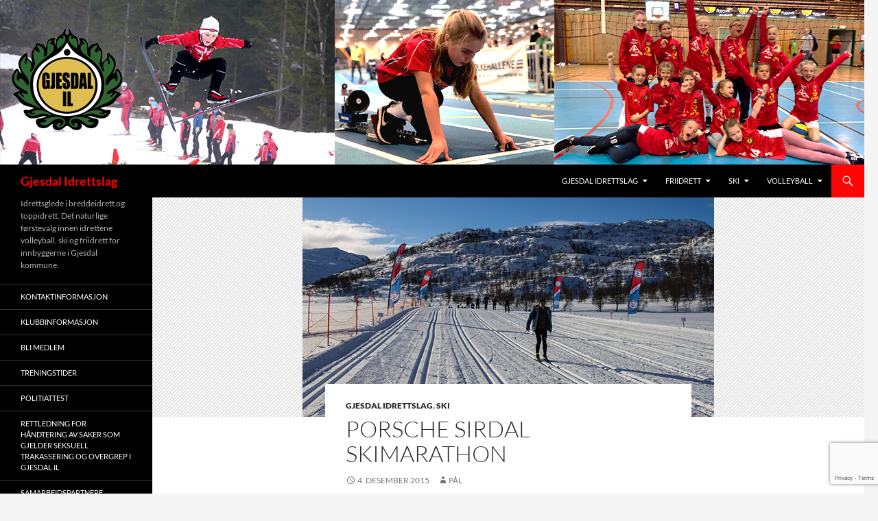

--- FILE ---
content_type: text/html; charset=UTF-8
request_url: https://www.gjesdal-il.com/2015/12/04/porsche-sirdal-skimarathon/
body_size: 18847
content:
<!DOCTYPE html>
<!--[if IE 7]>
<html class="ie ie7" lang="nb-NO">
<![endif]-->
<!--[if IE 8]>
<html class="ie ie8" lang="nb-NO">
<![endif]-->
<!--[if !(IE 7) & !(IE 8)]><!-->
<html lang="nb-NO">
<!--<![endif]-->
<head>
	<meta charset="UTF-8">
	<meta name="viewport" content="width=device-width, initial-scale=1.0">
	<title>Porsche Sirdal Skimarathon | Gjesdal Idrettslag</title>
	<link rel="profile" href="https://gmpg.org/xfn/11">
	<link rel="pingback" href="https://www.gjesdal-il.com/xmlrpc.php">
	<!--[if lt IE 9]>
	<script src="https://www.gjesdal-il.com/wp-content/themes/twentyfourteen/js/html5.js?ver=3.7.0"></script>
	<![endif]-->
	<meta name='robots' content='max-image-preview:large' />
	<style>img:is([sizes="auto" i], [sizes^="auto," i]) { contain-intrinsic-size: 3000px 1500px }</style>
	<link rel='dns-prefetch' href='//www.googletagmanager.com' />
<link rel="alternate" type="application/rss+xml" title="Gjesdal Idrettslag &raquo; strøm" href="https://www.gjesdal-il.com/feed/" />
<link rel="alternate" type="application/rss+xml" title="Gjesdal Idrettslag &raquo; kommentarstrøm" href="https://www.gjesdal-il.com/comments/feed/" />
<script>
window._wpemojiSettings = {"baseUrl":"https:\/\/s.w.org\/images\/core\/emoji\/16.0.1\/72x72\/","ext":".png","svgUrl":"https:\/\/s.w.org\/images\/core\/emoji\/16.0.1\/svg\/","svgExt":".svg","source":{"concatemoji":"https:\/\/www.gjesdal-il.com\/wp-includes\/js\/wp-emoji-release.min.js?ver=6.8.3"}};
/*! This file is auto-generated */
!function(s,n){var o,i,e;function c(e){try{var t={supportTests:e,timestamp:(new Date).valueOf()};sessionStorage.setItem(o,JSON.stringify(t))}catch(e){}}function p(e,t,n){e.clearRect(0,0,e.canvas.width,e.canvas.height),e.fillText(t,0,0);var t=new Uint32Array(e.getImageData(0,0,e.canvas.width,e.canvas.height).data),a=(e.clearRect(0,0,e.canvas.width,e.canvas.height),e.fillText(n,0,0),new Uint32Array(e.getImageData(0,0,e.canvas.width,e.canvas.height).data));return t.every(function(e,t){return e===a[t]})}function u(e,t){e.clearRect(0,0,e.canvas.width,e.canvas.height),e.fillText(t,0,0);for(var n=e.getImageData(16,16,1,1),a=0;a<n.data.length;a++)if(0!==n.data[a])return!1;return!0}function f(e,t,n,a){switch(t){case"flag":return n(e,"\ud83c\udff3\ufe0f\u200d\u26a7\ufe0f","\ud83c\udff3\ufe0f\u200b\u26a7\ufe0f")?!1:!n(e,"\ud83c\udde8\ud83c\uddf6","\ud83c\udde8\u200b\ud83c\uddf6")&&!n(e,"\ud83c\udff4\udb40\udc67\udb40\udc62\udb40\udc65\udb40\udc6e\udb40\udc67\udb40\udc7f","\ud83c\udff4\u200b\udb40\udc67\u200b\udb40\udc62\u200b\udb40\udc65\u200b\udb40\udc6e\u200b\udb40\udc67\u200b\udb40\udc7f");case"emoji":return!a(e,"\ud83e\udedf")}return!1}function g(e,t,n,a){var r="undefined"!=typeof WorkerGlobalScope&&self instanceof WorkerGlobalScope?new OffscreenCanvas(300,150):s.createElement("canvas"),o=r.getContext("2d",{willReadFrequently:!0}),i=(o.textBaseline="top",o.font="600 32px Arial",{});return e.forEach(function(e){i[e]=t(o,e,n,a)}),i}function t(e){var t=s.createElement("script");t.src=e,t.defer=!0,s.head.appendChild(t)}"undefined"!=typeof Promise&&(o="wpEmojiSettingsSupports",i=["flag","emoji"],n.supports={everything:!0,everythingExceptFlag:!0},e=new Promise(function(e){s.addEventListener("DOMContentLoaded",e,{once:!0})}),new Promise(function(t){var n=function(){try{var e=JSON.parse(sessionStorage.getItem(o));if("object"==typeof e&&"number"==typeof e.timestamp&&(new Date).valueOf()<e.timestamp+604800&&"object"==typeof e.supportTests)return e.supportTests}catch(e){}return null}();if(!n){if("undefined"!=typeof Worker&&"undefined"!=typeof OffscreenCanvas&&"undefined"!=typeof URL&&URL.createObjectURL&&"undefined"!=typeof Blob)try{var e="postMessage("+g.toString()+"("+[JSON.stringify(i),f.toString(),p.toString(),u.toString()].join(",")+"));",a=new Blob([e],{type:"text/javascript"}),r=new Worker(URL.createObjectURL(a),{name:"wpTestEmojiSupports"});return void(r.onmessage=function(e){c(n=e.data),r.terminate(),t(n)})}catch(e){}c(n=g(i,f,p,u))}t(n)}).then(function(e){for(var t in e)n.supports[t]=e[t],n.supports.everything=n.supports.everything&&n.supports[t],"flag"!==t&&(n.supports.everythingExceptFlag=n.supports.everythingExceptFlag&&n.supports[t]);n.supports.everythingExceptFlag=n.supports.everythingExceptFlag&&!n.supports.flag,n.DOMReady=!1,n.readyCallback=function(){n.DOMReady=!0}}).then(function(){return e}).then(function(){var e;n.supports.everything||(n.readyCallback(),(e=n.source||{}).concatemoji?t(e.concatemoji):e.wpemoji&&e.twemoji&&(t(e.twemoji),t(e.wpemoji)))}))}((window,document),window._wpemojiSettings);
</script>
<link rel='stylesheet' id='sbi_styles-css' href='https://www.gjesdal-il.com/wp-content/plugins/instagram-feed/css/sbi-styles.min.css?ver=6.9.1' media='all' />
<link rel='stylesheet' id='dashicons-css' href='https://www.gjesdal-il.com/wp-includes/css/dashicons.min.css?ver=6.8.3' media='all' />
<link rel='stylesheet' id='thickbox-css' href='https://www.gjesdal-il.com/wp-includes/js/thickbox/thickbox.css?ver=6.8.3' media='all' />
<link rel='stylesheet' id='fancy-slideshow-css' href='https://www.gjesdal-il.com/wp-content/plugins/sponsors-slideshow-widget/style.css?ver=2.4.7' media='all' />
<style id='fancy-slideshow-inline-css'>
#fancy-slideshow-2, #fancy-slideshow-2 img { max-height: 300px;max-width: 500px; }#fancy-slideshow-shortcode-2, #fancy-slideshow-container-2 { max-width: 500px;}
#fancy-slideshow-2-container.text-slideshow, #fancy-slideshow-2-container.text-slideshow .fancy-slideshow {  }
#fancy-slideshow-2-container .featured-post {max-height: 100px !important; }

#fancy-slideshow-shortcode-2.nav-thumbs {}
</style>
<style id='wp-emoji-styles-inline-css'>

	img.wp-smiley, img.emoji {
		display: inline !important;
		border: none !important;
		box-shadow: none !important;
		height: 1em !important;
		width: 1em !important;
		margin: 0 0.07em !important;
		vertical-align: -0.1em !important;
		background: none !important;
		padding: 0 !important;
	}
</style>
<link rel='stylesheet' id='wp-block-library-css' href='https://www.gjesdal-il.com/wp-includes/css/dist/block-library/style.min.css?ver=6.8.3' media='all' />
<style id='wp-block-library-theme-inline-css'>
.wp-block-audio :where(figcaption){color:#555;font-size:13px;text-align:center}.is-dark-theme .wp-block-audio :where(figcaption){color:#ffffffa6}.wp-block-audio{margin:0 0 1em}.wp-block-code{border:1px solid #ccc;border-radius:4px;font-family:Menlo,Consolas,monaco,monospace;padding:.8em 1em}.wp-block-embed :where(figcaption){color:#555;font-size:13px;text-align:center}.is-dark-theme .wp-block-embed :where(figcaption){color:#ffffffa6}.wp-block-embed{margin:0 0 1em}.blocks-gallery-caption{color:#555;font-size:13px;text-align:center}.is-dark-theme .blocks-gallery-caption{color:#ffffffa6}:root :where(.wp-block-image figcaption){color:#555;font-size:13px;text-align:center}.is-dark-theme :root :where(.wp-block-image figcaption){color:#ffffffa6}.wp-block-image{margin:0 0 1em}.wp-block-pullquote{border-bottom:4px solid;border-top:4px solid;color:currentColor;margin-bottom:1.75em}.wp-block-pullquote cite,.wp-block-pullquote footer,.wp-block-pullquote__citation{color:currentColor;font-size:.8125em;font-style:normal;text-transform:uppercase}.wp-block-quote{border-left:.25em solid;margin:0 0 1.75em;padding-left:1em}.wp-block-quote cite,.wp-block-quote footer{color:currentColor;font-size:.8125em;font-style:normal;position:relative}.wp-block-quote:where(.has-text-align-right){border-left:none;border-right:.25em solid;padding-left:0;padding-right:1em}.wp-block-quote:where(.has-text-align-center){border:none;padding-left:0}.wp-block-quote.is-large,.wp-block-quote.is-style-large,.wp-block-quote:where(.is-style-plain){border:none}.wp-block-search .wp-block-search__label{font-weight:700}.wp-block-search__button{border:1px solid #ccc;padding:.375em .625em}:where(.wp-block-group.has-background){padding:1.25em 2.375em}.wp-block-separator.has-css-opacity{opacity:.4}.wp-block-separator{border:none;border-bottom:2px solid;margin-left:auto;margin-right:auto}.wp-block-separator.has-alpha-channel-opacity{opacity:1}.wp-block-separator:not(.is-style-wide):not(.is-style-dots){width:100px}.wp-block-separator.has-background:not(.is-style-dots){border-bottom:none;height:1px}.wp-block-separator.has-background:not(.is-style-wide):not(.is-style-dots){height:2px}.wp-block-table{margin:0 0 1em}.wp-block-table td,.wp-block-table th{word-break:normal}.wp-block-table :where(figcaption){color:#555;font-size:13px;text-align:center}.is-dark-theme .wp-block-table :where(figcaption){color:#ffffffa6}.wp-block-video :where(figcaption){color:#555;font-size:13px;text-align:center}.is-dark-theme .wp-block-video :where(figcaption){color:#ffffffa6}.wp-block-video{margin:0 0 1em}:root :where(.wp-block-template-part.has-background){margin-bottom:0;margin-top:0;padding:1.25em 2.375em}
</style>
<style id='classic-theme-styles-inline-css'>
/*! This file is auto-generated */
.wp-block-button__link{color:#fff;background-color:#32373c;border-radius:9999px;box-shadow:none;text-decoration:none;padding:calc(.667em + 2px) calc(1.333em + 2px);font-size:1.125em}.wp-block-file__button{background:#32373c;color:#fff;text-decoration:none}
</style>
<link rel='stylesheet' id='banner-list-block-css' href='https://www.gjesdal-il.com/wp-content/plugins/custom-banners/blocks/banner-list/style.css?ver=1616928980' media='all' />
<link rel='stylesheet' id='rotating-banner-block-css' href='https://www.gjesdal-il.com/wp-content/plugins/custom-banners/blocks/rotating-banner/style.css?ver=1616928980' media='all' />
<link rel='stylesheet' id='single-banner-block-css' href='https://www.gjesdal-il.com/wp-content/plugins/custom-banners/blocks/single-banner/style.css?ver=1616928980' media='all' />
<style id='global-styles-inline-css'>
:root{--wp--preset--aspect-ratio--square: 1;--wp--preset--aspect-ratio--4-3: 4/3;--wp--preset--aspect-ratio--3-4: 3/4;--wp--preset--aspect-ratio--3-2: 3/2;--wp--preset--aspect-ratio--2-3: 2/3;--wp--preset--aspect-ratio--16-9: 16/9;--wp--preset--aspect-ratio--9-16: 9/16;--wp--preset--color--black: #000000;--wp--preset--color--cyan-bluish-gray: #abb8c3;--wp--preset--color--white: #fff;--wp--preset--color--pale-pink: #f78da7;--wp--preset--color--vivid-red: #cf2e2e;--wp--preset--color--luminous-vivid-orange: #ff6900;--wp--preset--color--luminous-vivid-amber: #fcb900;--wp--preset--color--light-green-cyan: #7bdcb5;--wp--preset--color--vivid-green-cyan: #00d084;--wp--preset--color--pale-cyan-blue: #8ed1fc;--wp--preset--color--vivid-cyan-blue: #0693e3;--wp--preset--color--vivid-purple: #9b51e0;--wp--preset--color--green: #ff0505;--wp--preset--color--dark-gray: #2b2b2b;--wp--preset--color--medium-gray: #767676;--wp--preset--color--light-gray: #f5f5f5;--wp--preset--gradient--vivid-cyan-blue-to-vivid-purple: linear-gradient(135deg,rgba(6,147,227,1) 0%,rgb(155,81,224) 100%);--wp--preset--gradient--light-green-cyan-to-vivid-green-cyan: linear-gradient(135deg,rgb(122,220,180) 0%,rgb(0,208,130) 100%);--wp--preset--gradient--luminous-vivid-amber-to-luminous-vivid-orange: linear-gradient(135deg,rgba(252,185,0,1) 0%,rgba(255,105,0,1) 100%);--wp--preset--gradient--luminous-vivid-orange-to-vivid-red: linear-gradient(135deg,rgba(255,105,0,1) 0%,rgb(207,46,46) 100%);--wp--preset--gradient--very-light-gray-to-cyan-bluish-gray: linear-gradient(135deg,rgb(238,238,238) 0%,rgb(169,184,195) 100%);--wp--preset--gradient--cool-to-warm-spectrum: linear-gradient(135deg,rgb(74,234,220) 0%,rgb(151,120,209) 20%,rgb(207,42,186) 40%,rgb(238,44,130) 60%,rgb(251,105,98) 80%,rgb(254,248,76) 100%);--wp--preset--gradient--blush-light-purple: linear-gradient(135deg,rgb(255,206,236) 0%,rgb(152,150,240) 100%);--wp--preset--gradient--blush-bordeaux: linear-gradient(135deg,rgb(254,205,165) 0%,rgb(254,45,45) 50%,rgb(107,0,62) 100%);--wp--preset--gradient--luminous-dusk: linear-gradient(135deg,rgb(255,203,112) 0%,rgb(199,81,192) 50%,rgb(65,88,208) 100%);--wp--preset--gradient--pale-ocean: linear-gradient(135deg,rgb(255,245,203) 0%,rgb(182,227,212) 50%,rgb(51,167,181) 100%);--wp--preset--gradient--electric-grass: linear-gradient(135deg,rgb(202,248,128) 0%,rgb(113,206,126) 100%);--wp--preset--gradient--midnight: linear-gradient(135deg,rgb(2,3,129) 0%,rgb(40,116,252) 100%);--wp--preset--font-size--small: 13px;--wp--preset--font-size--medium: 20px;--wp--preset--font-size--large: 36px;--wp--preset--font-size--x-large: 42px;--wp--preset--spacing--20: 0.44rem;--wp--preset--spacing--30: 0.67rem;--wp--preset--spacing--40: 1rem;--wp--preset--spacing--50: 1.5rem;--wp--preset--spacing--60: 2.25rem;--wp--preset--spacing--70: 3.38rem;--wp--preset--spacing--80: 5.06rem;--wp--preset--shadow--natural: 6px 6px 9px rgba(0, 0, 0, 0.2);--wp--preset--shadow--deep: 12px 12px 50px rgba(0, 0, 0, 0.4);--wp--preset--shadow--sharp: 6px 6px 0px rgba(0, 0, 0, 0.2);--wp--preset--shadow--outlined: 6px 6px 0px -3px rgba(255, 255, 255, 1), 6px 6px rgba(0, 0, 0, 1);--wp--preset--shadow--crisp: 6px 6px 0px rgba(0, 0, 0, 1);}:where(.is-layout-flex){gap: 0.5em;}:where(.is-layout-grid){gap: 0.5em;}body .is-layout-flex{display: flex;}.is-layout-flex{flex-wrap: wrap;align-items: center;}.is-layout-flex > :is(*, div){margin: 0;}body .is-layout-grid{display: grid;}.is-layout-grid > :is(*, div){margin: 0;}:where(.wp-block-columns.is-layout-flex){gap: 2em;}:where(.wp-block-columns.is-layout-grid){gap: 2em;}:where(.wp-block-post-template.is-layout-flex){gap: 1.25em;}:where(.wp-block-post-template.is-layout-grid){gap: 1.25em;}.has-black-color{color: var(--wp--preset--color--black) !important;}.has-cyan-bluish-gray-color{color: var(--wp--preset--color--cyan-bluish-gray) !important;}.has-white-color{color: var(--wp--preset--color--white) !important;}.has-pale-pink-color{color: var(--wp--preset--color--pale-pink) !important;}.has-vivid-red-color{color: var(--wp--preset--color--vivid-red) !important;}.has-luminous-vivid-orange-color{color: var(--wp--preset--color--luminous-vivid-orange) !important;}.has-luminous-vivid-amber-color{color: var(--wp--preset--color--luminous-vivid-amber) !important;}.has-light-green-cyan-color{color: var(--wp--preset--color--light-green-cyan) !important;}.has-vivid-green-cyan-color{color: var(--wp--preset--color--vivid-green-cyan) !important;}.has-pale-cyan-blue-color{color: var(--wp--preset--color--pale-cyan-blue) !important;}.has-vivid-cyan-blue-color{color: var(--wp--preset--color--vivid-cyan-blue) !important;}.has-vivid-purple-color{color: var(--wp--preset--color--vivid-purple) !important;}.has-black-background-color{background-color: var(--wp--preset--color--black) !important;}.has-cyan-bluish-gray-background-color{background-color: var(--wp--preset--color--cyan-bluish-gray) !important;}.has-white-background-color{background-color: var(--wp--preset--color--white) !important;}.has-pale-pink-background-color{background-color: var(--wp--preset--color--pale-pink) !important;}.has-vivid-red-background-color{background-color: var(--wp--preset--color--vivid-red) !important;}.has-luminous-vivid-orange-background-color{background-color: var(--wp--preset--color--luminous-vivid-orange) !important;}.has-luminous-vivid-amber-background-color{background-color: var(--wp--preset--color--luminous-vivid-amber) !important;}.has-light-green-cyan-background-color{background-color: var(--wp--preset--color--light-green-cyan) !important;}.has-vivid-green-cyan-background-color{background-color: var(--wp--preset--color--vivid-green-cyan) !important;}.has-pale-cyan-blue-background-color{background-color: var(--wp--preset--color--pale-cyan-blue) !important;}.has-vivid-cyan-blue-background-color{background-color: var(--wp--preset--color--vivid-cyan-blue) !important;}.has-vivid-purple-background-color{background-color: var(--wp--preset--color--vivid-purple) !important;}.has-black-border-color{border-color: var(--wp--preset--color--black) !important;}.has-cyan-bluish-gray-border-color{border-color: var(--wp--preset--color--cyan-bluish-gray) !important;}.has-white-border-color{border-color: var(--wp--preset--color--white) !important;}.has-pale-pink-border-color{border-color: var(--wp--preset--color--pale-pink) !important;}.has-vivid-red-border-color{border-color: var(--wp--preset--color--vivid-red) !important;}.has-luminous-vivid-orange-border-color{border-color: var(--wp--preset--color--luminous-vivid-orange) !important;}.has-luminous-vivid-amber-border-color{border-color: var(--wp--preset--color--luminous-vivid-amber) !important;}.has-light-green-cyan-border-color{border-color: var(--wp--preset--color--light-green-cyan) !important;}.has-vivid-green-cyan-border-color{border-color: var(--wp--preset--color--vivid-green-cyan) !important;}.has-pale-cyan-blue-border-color{border-color: var(--wp--preset--color--pale-cyan-blue) !important;}.has-vivid-cyan-blue-border-color{border-color: var(--wp--preset--color--vivid-cyan-blue) !important;}.has-vivid-purple-border-color{border-color: var(--wp--preset--color--vivid-purple) !important;}.has-vivid-cyan-blue-to-vivid-purple-gradient-background{background: var(--wp--preset--gradient--vivid-cyan-blue-to-vivid-purple) !important;}.has-light-green-cyan-to-vivid-green-cyan-gradient-background{background: var(--wp--preset--gradient--light-green-cyan-to-vivid-green-cyan) !important;}.has-luminous-vivid-amber-to-luminous-vivid-orange-gradient-background{background: var(--wp--preset--gradient--luminous-vivid-amber-to-luminous-vivid-orange) !important;}.has-luminous-vivid-orange-to-vivid-red-gradient-background{background: var(--wp--preset--gradient--luminous-vivid-orange-to-vivid-red) !important;}.has-very-light-gray-to-cyan-bluish-gray-gradient-background{background: var(--wp--preset--gradient--very-light-gray-to-cyan-bluish-gray) !important;}.has-cool-to-warm-spectrum-gradient-background{background: var(--wp--preset--gradient--cool-to-warm-spectrum) !important;}.has-blush-light-purple-gradient-background{background: var(--wp--preset--gradient--blush-light-purple) !important;}.has-blush-bordeaux-gradient-background{background: var(--wp--preset--gradient--blush-bordeaux) !important;}.has-luminous-dusk-gradient-background{background: var(--wp--preset--gradient--luminous-dusk) !important;}.has-pale-ocean-gradient-background{background: var(--wp--preset--gradient--pale-ocean) !important;}.has-electric-grass-gradient-background{background: var(--wp--preset--gradient--electric-grass) !important;}.has-midnight-gradient-background{background: var(--wp--preset--gradient--midnight) !important;}.has-small-font-size{font-size: var(--wp--preset--font-size--small) !important;}.has-medium-font-size{font-size: var(--wp--preset--font-size--medium) !important;}.has-large-font-size{font-size: var(--wp--preset--font-size--large) !important;}.has-x-large-font-size{font-size: var(--wp--preset--font-size--x-large) !important;}
:where(.wp-block-post-template.is-layout-flex){gap: 1.25em;}:where(.wp-block-post-template.is-layout-grid){gap: 1.25em;}
:where(.wp-block-columns.is-layout-flex){gap: 2em;}:where(.wp-block-columns.is-layout-grid){gap: 2em;}
:root :where(.wp-block-pullquote){font-size: 1.5em;line-height: 1.6;}
</style>
<link rel='stylesheet' id='contact-form-7-css' href='https://www.gjesdal-il.com/wp-content/plugins/contact-form-7/includes/css/styles.css?ver=6.1.3' media='all' />
<link rel='stylesheet' id='wp-banners-css-css' href='https://www.gjesdal-il.com/wp-content/plugins/custom-banners/assets/css/wp-banners.css?ver=6.8.3' media='all' />
<link rel='stylesheet' id='DSCF7-front-css-css' href='https://www.gjesdal-il.com/wp-content/plugins/digital-signature-for-contact-form-7/assets/css/front.css?ver=1.0.0' media='all' />
<link rel='stylesheet' id='twentyfourteen-lato-css' href='https://www.gjesdal-il.com/wp-content/themes/twentyfourteen/fonts/font-lato.css?ver=20230328' media='all' />
<link rel='stylesheet' id='genericons-css' href='https://www.gjesdal-il.com/wp-content/plugins/jetpack/_inc/genericons/genericons/genericons.css?ver=3.1' media='all' />
<link rel='stylesheet' id='twentyfourteen-style-css' href='https://www.gjesdal-il.com/wp-content/themes/twentyfourteen/style.css?ver=20250715' media='all' />
<link rel='stylesheet' id='twentyfourteen-block-style-css' href='https://www.gjesdal-il.com/wp-content/themes/twentyfourteen/css/blocks.css?ver=20250715' media='all' />
<!--[if lt IE 9]>
<link rel='stylesheet' id='twentyfourteen-ie-css' href='https://www.gjesdal-il.com/wp-content/themes/twentyfourteen/css/ie.css?ver=20140711' media='all' />
<![endif]-->
<link rel='stylesheet' id='tablepress-default-css' href='https://www.gjesdal-il.com/wp-content/plugins/tablepress/css/build/default.css?ver=3.2.1' media='all' />
<link rel='stylesheet' id='event-list-css' href='https://www.gjesdal-il.com/wp-content/plugins/event-list/includes/css/event-list.css?ver=1.0' media='all' />
<script src="https://www.gjesdal-il.com/wp-includes/js/jquery/jquery.min.js?ver=3.7.1" id="jquery-core-js"></script>
<script src="https://www.gjesdal-il.com/wp-includes/js/jquery/jquery-migrate.min.js?ver=3.4.1" id="jquery-migrate-js"></script>
<script src="https://www.gjesdal-il.com/wp-content/plugins/sponsors-slideshow-widget/js/fancy-slideshows.js?ver=6.8.3" id="fancy-slideshow-js"></script>
<script id="thickbox-js-extra">
var thickboxL10n = {"next":"Neste >","prev":"< Forrige","image":"Bilde","of":"av","close":"Lukk","noiframes":"Denne funksjonen krever innsatte rammer. Du har enten sl\u00e5tt av iframes, eller s\u00e5 st\u00f8tter ikke nettleseren din dem.","loadingAnimation":"https:\/\/www.gjesdal-il.com\/wp-includes\/js\/thickbox\/loadingAnimation.gif"};
</script>
<script src="https://www.gjesdal-il.com/wp-includes/js/thickbox/thickbox.js?ver=3.1-20121105" id="thickbox-js"></script>
<script src="https://www.gjesdal-il.com/wp-content/plugins/sponsors-slideshow-widget/js/jquery.cycle2.min.js?ver=2.65" id="jquery_cycle2-js"></script>
<script src="https://www.gjesdal-il.com/wp-content/plugins/sponsors-slideshow-widget/js/jquery.cycle2.carousel.min.js?ver=2.65" id="jquery_cycle2_carousel-js"></script>
<script src="https://www.gjesdal-il.com/wp-content/plugins/sponsors-slideshow-widget/js/jquery.cycle2.flip.min.js?ver=2.65" id="jquery_cycle2_flip-js"></script>
<script src="https://www.gjesdal-il.com/wp-content/plugins/sponsors-slideshow-widget/js/jquery.cycle2.scrollVert.min.js?ver=2.65" id="jquery_cycle2_scrollVert-js"></script>
<script src="https://www.gjesdal-il.com/wp-content/plugins/sponsors-slideshow-widget/js/jquery.cycle2.shuffle.min.js?ver=2.65" id="jquery_cycle2_shuffle-js"></script>
<script src="https://www.gjesdal-il.com/wp-content/plugins/sponsors-slideshow-widget/js/jquery.cycle2.tile.min.js?ver=2.65" id="jquery_cycle2_tile-js"></script>
<script src="https://www.gjesdal-il.com/wp-content/plugins/sponsors-slideshow-widget/js/jquery.cycle2.caption2.min.js?ver=2.65" id="jquery_cycle2_caption2-js"></script>
<script src="https://www.gjesdal-il.com/wp-content/plugins/sponsors-slideshow-widget/js/jquery.cycle2.swipe.min.js?ver=2.65" id="jquery_cycle2_swipe-js"></script>
<script src="https://www.gjesdal-il.com/wp-content/plugins/sponsors-slideshow-widget/js/jquery.easing.1.3.js?ver=2.65" id="jquery_easing-js"></script>
<script src="https://www.gjesdal-il.com/wp-content/plugins/digital-signature-for-contact-form-7/assets/js/digital_signature_pad.js?ver=1.0.0" id="DSCF7-jquery-sign-js-js"></script>
<script src="https://www.gjesdal-il.com/wp-content/themes/twentyfourteen/js/functions.js?ver=20230526" id="twentyfourteen-script-js" defer data-wp-strategy="defer"></script>

<!-- Google tag (gtag.js) snippet added by Site Kit -->
<!-- Google Analytics snippet added by Site Kit -->
<script src="https://www.googletagmanager.com/gtag/js?id=G-L6EFGCMRYC" id="google_gtagjs-js" async></script>
<script id="google_gtagjs-js-after">
window.dataLayer = window.dataLayer || [];function gtag(){dataLayer.push(arguments);}
gtag("set","linker",{"domains":["www.gjesdal-il.com"]});
gtag("js", new Date());
gtag("set", "developer_id.dZTNiMT", true);
gtag("config", "G-L6EFGCMRYC");
</script>
<link rel="https://api.w.org/" href="https://www.gjesdal-il.com/wp-json/" /><link rel="alternate" title="JSON" type="application/json" href="https://www.gjesdal-il.com/wp-json/wp/v2/posts/2114" /><link rel="EditURI" type="application/rsd+xml" title="RSD" href="https://www.gjesdal-il.com/xmlrpc.php?rsd" />
<meta name="generator" content="WordPress 6.8.3" />
<link rel="canonical" href="https://www.gjesdal-il.com/2015/12/04/porsche-sirdal-skimarathon/" />
<link rel='shortlink' href='https://www.gjesdal-il.com/?p=2114' />
<link rel="alternate" title="oEmbed (JSON)" type="application/json+oembed" href="https://www.gjesdal-il.com/wp-json/oembed/1.0/embed?url=https%3A%2F%2Fwww.gjesdal-il.com%2F2015%2F12%2F04%2Fporsche-sirdal-skimarathon%2F" />
<link rel="alternate" title="oEmbed (XML)" type="text/xml+oembed" href="https://www.gjesdal-il.com/wp-json/oembed/1.0/embed?url=https%3A%2F%2Fwww.gjesdal-il.com%2F2015%2F12%2F04%2Fporsche-sirdal-skimarathon%2F&#038;format=xml" />
<style type="text/css" media="screen"></style><style id="fourteen-colors" type="text/css">
		/* Custom accent color. */
		button,
		.button,
		.contributor-posts-link,
		input[type="button"],
		input[type="reset"],
		input[type="submit"],
		.search-toggle,
		.hentry .mejs-controls .mejs-time-rail .mejs-time-current,
		.widget .mejs-controls .mejs-time-rail .mejs-time-current,
		.hentry .mejs-overlay:hover .mejs-overlay-button,
		.widget .mejs-overlay:hover .mejs-overlay-button,
		.widget button,
		.widget .button,
		.widget input[type="button"],
		.widget input[type="reset"],
		.widget input[type="submit"],
		.widget_calendar tbody a,
		.content-sidebar .widget input[type="button"],
		.content-sidebar .widget input[type="reset"],
		.content-sidebar .widget input[type="submit"],
		.slider-control-paging .slider-active:before,
		.slider-control-paging .slider-active:hover:before,
		.slider-direction-nav a:hover,
		.ie8 .primary-navigation ul ul,
		.ie8 .secondary-navigation ul ul,
		.ie8 .primary-navigation li:hover > a,
		.ie8 .primary-navigation li.focus > a,
		.ie8 .secondary-navigation li:hover > a,
		.ie8 .secondary-navigation li.focus > a,
		.wp-block-file .wp-block-file__button,
		.wp-block-button__link,
		.has-green-background-color {
			background-color: #ff0505;
		}

		.site-navigation a:hover,
		.is-style-outline .wp-block-button__link:not(.has-text-color),
		.has-green-color {
			color: #ff0505;
		}

		::-moz-selection {
			background: #ff0505;
		}

		::selection {
			background: #ff0505;
		}

		.paging-navigation .page-numbers.current {
			border-color: #ff0505;
		}

		@media screen and (min-width: 782px) {
			.primary-navigation li:hover > a,
			.primary-navigation li.focus > a,
			.primary-navigation ul ul {
				background-color: #ff0505;
			}
		}

		@media screen and (min-width: 1008px) {
			.secondary-navigation li:hover > a,
			.secondary-navigation li.focus > a,
			.secondary-navigation ul ul {
				background-color: #ff0505;
			}
		}
	
			.contributor-posts-link,
			button,
			.button,
			input[type="button"],
			input[type="reset"],
			input[type="submit"],
			.search-toggle:before,
			.hentry .mejs-overlay:hover .mejs-overlay-button,
			.widget .mejs-overlay:hover .mejs-overlay-button,
			.widget button,
			.widget .button,
			.widget input[type="button"],
			.widget input[type="reset"],
			.widget input[type="submit"],
			.widget_calendar tbody a,
			.widget_calendar tbody a:hover,
			.site-footer .widget_calendar tbody a,
			.content-sidebar .widget input[type="button"],
			.content-sidebar .widget input[type="reset"],
			.content-sidebar .widget input[type="submit"],
			button:hover,
			button:focus,
			.button:hover,
			.button:focus,
			.widget a.button:hover,
			.widget a.button:focus,
			.widget a.button:active,
			.content-sidebar .widget a.button,
			.content-sidebar .widget a.button:hover,
			.content-sidebar .widget a.button:focus,
			.content-sidebar .widget a.button:active,
			.contributor-posts-link:hover,
			.contributor-posts-link:active,
			input[type="button"]:hover,
			input[type="button"]:focus,
			input[type="reset"]:hover,
			input[type="reset"]:focus,
			input[type="submit"]:hover,
			input[type="submit"]:focus,
			.slider-direction-nav a:hover:before {
				color: #fff;
			}

			@media screen and (min-width: 782px) {
				.primary-navigation ul ul a,
				.primary-navigation li:hover > a,
				.primary-navigation li.focus > a,
				.primary-navigation ul ul {
					color: #fff;
				}
			}

			@media screen and (min-width: 1008px) {
				.secondary-navigation ul ul a,
				.secondary-navigation li:hover > a,
				.secondary-navigation li.focus > a,
				.secondary-navigation ul ul {
					color: #fff;
				}
			}
		
		/* Generated variants of custom accent color. */
		a,
		.content-sidebar .widget a {
			color: #ff0505;
		}

		.contributor-posts-link:hover,
		.button:hover,
		.button:focus,
		.slider-control-paging a:hover:before,
		.search-toggle:hover,
		.search-toggle.active,
		.search-box,
		.widget_calendar tbody a:hover,
		button:hover,
		button:focus,
		input[type="button"]:hover,
		input[type="button"]:focus,
		input[type="reset"]:hover,
		input[type="reset"]:focus,
		input[type="submit"]:hover,
		input[type="submit"]:focus,
		.widget button:hover,
		.widget .button:hover,
		.widget button:focus,
		.widget .button:focus,
		.widget input[type="button"]:hover,
		.widget input[type="button"]:focus,
		.widget input[type="reset"]:hover,
		.widget input[type="reset"]:focus,
		.widget input[type="submit"]:hover,
		.widget input[type="submit"]:focus,
		.content-sidebar .widget input[type="button"]:hover,
		.content-sidebar .widget input[type="button"]:focus,
		.content-sidebar .widget input[type="reset"]:hover,
		.content-sidebar .widget input[type="reset"]:focus,
		.content-sidebar .widget input[type="submit"]:hover,
		.content-sidebar .widget input[type="submit"]:focus,
		.ie8 .primary-navigation ul ul a:hover,
		.ie8 .primary-navigation ul ul li.focus > a,
		.ie8 .secondary-navigation ul ul a:hover,
		.ie8 .secondary-navigation ul ul li.focus > a,
		.wp-block-file .wp-block-file__button:hover,
		.wp-block-file .wp-block-file__button:focus,
		.wp-block-button__link:not(.has-text-color):hover,
		.wp-block-button__link:not(.has-text-color):focus,
		.is-style-outline .wp-block-button__link:not(.has-text-color):hover,
		.is-style-outline .wp-block-button__link:not(.has-text-color):focus {
			background-color: #ff2222;
		}

		.featured-content a:hover,
		.featured-content .entry-title a:hover,
		.widget a:hover,
		.widget-title a:hover,
		.widget_twentyfourteen_ephemera .entry-meta a:hover,
		.hentry .mejs-controls .mejs-button button:hover,
		.widget .mejs-controls .mejs-button button:hover,
		.site-info a:hover,
		.featured-content a:hover,
		.wp-block-latest-comments_comment-meta a:hover,
		.wp-block-latest-comments_comment-meta a:focus {
			color: #ff2222;
		}

		a:active,
		a:hover,
		.entry-title a:hover,
		.entry-meta a:hover,
		.cat-links a:hover,
		.entry-content .edit-link a:hover,
		.post-navigation a:hover,
		.image-navigation a:hover,
		.comment-author a:hover,
		.comment-list .pingback a:hover,
		.comment-list .trackback a:hover,
		.comment-metadata a:hover,
		.comment-reply-title small a:hover,
		.content-sidebar .widget a:hover,
		.content-sidebar .widget .widget-title a:hover,
		.content-sidebar .widget_twentyfourteen_ephemera .entry-meta a:hover {
			color: #ff2222;
		}

		.page-links a:hover,
		.paging-navigation a:hover {
			border-color: #ff2222;
		}

		.entry-meta .tag-links a:hover:before {
			border-right-color: #ff2222;
		}

		.page-links a:hover,
		.entry-meta .tag-links a:hover {
			background-color: #ff2222;
		}

		@media screen and (min-width: 782px) {
			.primary-navigation ul ul a:hover,
			.primary-navigation ul ul li.focus > a {
				background-color: #ff2222;
			}
		}

		@media screen and (min-width: 1008px) {
			.secondary-navigation ul ul a:hover,
			.secondary-navigation ul ul li.focus > a {
				background-color: #ff2222;
			}
		}

		button:active,
		.button:active,
		.contributor-posts-link:active,
		input[type="button"]:active,
		input[type="reset"]:active,
		input[type="submit"]:active,
		.widget input[type="button"]:active,
		.widget input[type="reset"]:active,
		.widget input[type="submit"]:active,
		.content-sidebar .widget input[type="button"]:active,
		.content-sidebar .widget input[type="reset"]:active,
		.content-sidebar .widget input[type="submit"]:active,
		.wp-block-file .wp-block-file__button:active,
		.wp-block-button__link:active {
			background-color: #ff3636;
		}

		.site-navigation .current_page_item > a,
		.site-navigation .current_page_ancestor > a,
		.site-navigation .current-menu-item > a,
		.site-navigation .current-menu-ancestor > a {
			color: #ff3636;
		}
	</style><meta name="generator" content="Site Kit by Google 1.166.0" /><!-- HFCM by 99 Robots - Snippet # 1: Facebook -->
<meta name="facebook-domain-verification" content="cs5gw04qp9my7sn5p8assl4n1lu3fn" />
<!-- Meta Pixel Code -->
<script>
!function(f,b,e,v,n,t,s)
{if(f.fbq)return;n=f.fbq=function(){n.callMethod?
n.callMethod.apply(n,arguments):n.queue.push(arguments)};
if(!f._fbq)f._fbq=n;n.push=n;n.loaded=!0;n.version='2.0';
n.queue=[];t=b.createElement(e);t.async=!0;
t.src=v;s=b.getElementsByTagName(e)[0];
s.parentNode.insertBefore(t,s)}(window, document,'script',
'https://connect.facebook.net/en_US/fbevents.js');
fbq('init', '772968667594481');
fbq('track', 'PageView');
</script>
<noscript><img height="1" width="1" style="display:none"
src="https://www.facebook.com/tr?id=772968667594481&ev=PageView&noscript=1"
/></noscript>
<!-- End Meta Pixel Code -->
<!-- /end HFCM by 99 Robots -->
<!-- HFCM by 99 Robots - Snippet # 2: Google Ads -->
<!-- Global site tag (gtag.js) - Google Ads: 10985963110 --> <script async src="https://www.googletagmanager.com/gtag/js?id=AW-10985963110"></script> <script> window.dataLayer = window.dataLayer || []; function gtag(){dataLayer.push(arguments);} gtag('js', new Date()); gtag('config', 'AW-10985963110'); </script>
<!-- /end HFCM by 99 Robots -->
<!-- HFCM by 99 Robots - Snippet # 3: Google Tag -->
<!-- Google tag (gtag.js) -->
<script async src="https://www.googletagmanager.com/gtag/js?id=AW-10997679499"></script>
<script>
  window.dataLayer = window.dataLayer || [];
  function gtag(){dataLayer.push(arguments);}
  gtag('js', new Date());

  gtag('config', 'AW-10997679499');
</script>
<!-- /end HFCM by 99 Robots -->
<meta name="google-site-verification" content="nPqz6MJpavHE7AId2LjGzVoHO4qnCRhMgPREoWCcTxY">
<!-- Google AdSense meta tags added by Site Kit -->
<meta name="google-adsense-platform-account" content="ca-host-pub-2644536267352236">
<meta name="google-adsense-platform-domain" content="sitekit.withgoogle.com">
<!-- End Google AdSense meta tags added by Site Kit -->
		<style type="text/css" id="twentyfourteen-header-css">
				.site-title a {
			color: #ff0000;
		}
		</style>
		
<!-- Google Tag Manager snippet added by Site Kit -->
<script>
			( function( w, d, s, l, i ) {
				w[l] = w[l] || [];
				w[l].push( {'gtm.start': new Date().getTime(), event: 'gtm.js'} );
				var f = d.getElementsByTagName( s )[0],
					j = d.createElement( s ), dl = l != 'dataLayer' ? '&l=' + l : '';
				j.async = true;
				j.src = 'https://www.googletagmanager.com/gtm.js?id=' + i + dl;
				f.parentNode.insertBefore( j, f );
			} )( window, document, 'script', 'dataLayer', 'GTM-5N22XH5' );
			
</script>

<!-- End Google Tag Manager snippet added by Site Kit -->
<link rel="icon" href="https://www.gjesdal-il.com/wp-content/uploads/2021/03/cropped-favicon-32x32.png" sizes="32x32" />
<link rel="icon" href="https://www.gjesdal-il.com/wp-content/uploads/2021/03/cropped-favicon-192x192.png" sizes="192x192" />
<link rel="apple-touch-icon" href="https://www.gjesdal-il.com/wp-content/uploads/2021/03/cropped-favicon-180x180.png" />
<meta name="msapplication-TileImage" content="https://www.gjesdal-il.com/wp-content/uploads/2021/03/cropped-favicon-270x270.png" />
		<style id="wp-custom-css">
			.woocommerce-product-gallery {
 display:none;
 }
.woocommerce #content div.product div.summary, .woocommerce div.product div.summary, .woocommerce-page #content div.product div.summary, .woocommerce-page div.product div.summary {
 float: left;
	width:100%;
 }
		</style>
		</head>

<body class="wp-singular post-template-default single single-post postid-2114 single-format-standard wp-custom-logo wp-embed-responsive wp-theme-twentyfourteen group-blog header-image full-width singular">
		<!-- Google Tag Manager (noscript) snippet added by Site Kit -->
		<noscript>
			<iframe src="https://www.googletagmanager.com/ns.html?id=GTM-5N22XH5" height="0" width="0" style="display:none;visibility:hidden"></iframe>
		</noscript>
		<!-- End Google Tag Manager (noscript) snippet added by Site Kit -->
		<a class="screen-reader-text skip-link" href="#content">
	Hopp til innhold</a>
<div id="page" class="hfeed site">
			<div id="site-header">
		<a href="https://www.gjesdal-il.com/" rel="home" >
			<img src="https://www.gjesdal-il.com/wp-content/uploads/2020/01/cropped-toppbilde2019.png" width="1260" height="240" alt="Gjesdal Idrettslag" srcset="https://www.gjesdal-il.com/wp-content/uploads/2020/01/cropped-toppbilde2019.png 1260w, https://www.gjesdal-il.com/wp-content/uploads/2020/01/cropped-toppbilde2019-300x57.png 300w, https://www.gjesdal-il.com/wp-content/uploads/2020/01/cropped-toppbilde2019-1024x195.png 1024w, https://www.gjesdal-il.com/wp-content/uploads/2020/01/cropped-toppbilde2019-768x146.png 768w" sizes="(max-width: 1260px) 100vw, 1260px" decoding="async" fetchpriority="high" />		</a>
	</div>
	
	<header id="masthead" class="site-header">
		<div class="header-main">
			<h1 class="site-title"><a href="https://www.gjesdal-il.com/" rel="home" >Gjesdal Idrettslag</a></h1>

			<div class="search-toggle">
				<a href="#search-container" class="screen-reader-text" aria-expanded="false" aria-controls="search-container">
					Søk				</a>
			</div>

			<nav id="primary-navigation" class="site-navigation primary-navigation">
				<button class="menu-toggle">Primærmeny</button>
				<div class="menu-hovedmeny-container"><ul id="primary-menu" class="nav-menu"><li id="menu-item-10" class="menu-item menu-item-type-custom menu-item-object-custom menu-item-home menu-item-has-children menu-item-10"><a href="http://www.gjesdal-il.com/">Gjesdal Idrettslag</a>
<ul class="sub-menu">
	<li id="menu-item-3951" class="menu-item menu-item-type-post_type menu-item-object-page menu-item-3951"><a href="https://www.gjesdal-il.com/klubbhandbok-for-gjesdal-idrettslag/klubbens-aktivitetstilbud/treningstider/">Treningstider</a></li>
	<li id="menu-item-3953" class="menu-item menu-item-type-post_type menu-item-object-page menu-item-3953"><a href="https://www.gjesdal-il.com/bli-medlem/">Bli medlem</a></li>
	<li id="menu-item-3952" class="menu-item menu-item-type-post_type menu-item-object-page menu-item-3952"><a href="https://www.gjesdal-il.com/styre-og-stell/kart-2/">Kontaktinformasjon</a></li>
	<li id="menu-item-3526" class="menu-item menu-item-type-post_type menu-item-object-page menu-item-has-children menu-item-3526"><a href="https://www.gjesdal-il.com/styre-og-stell/leie-klubbhus/">Leie klubbhus</a>
	<ul class="sub-menu">
		<li id="menu-item-3527" class="menu-item menu-item-type-post_type menu-item-object-page menu-item-3527"><a href="https://www.gjesdal-il.com/styre-og-stell/leie-klubbhus/kalender-moterom/">Kalender møterom</a></li>
		<li id="menu-item-3528" class="menu-item menu-item-type-post_type menu-item-object-page menu-item-3528"><a href="https://www.gjesdal-il.com/styre-og-stell/leie-klubbhus/kalender-storsalen/">Kalender Storsalen</a></li>
		<li id="menu-item-3529" class="menu-item menu-item-type-post_type menu-item-object-page menu-item-3529"><a href="https://www.gjesdal-il.com/styre-og-stell/leie-klubbhus/kalender-lopebane/">Kalender løpebane</a></li>
	</ul>
</li>
	<li id="menu-item-4013" class="menu-item menu-item-type-post_type menu-item-object-page menu-item-4013"><a href="https://www.gjesdal-il.com/styre-og-stell/">Styre og stell</a></li>
</ul>
</li>
<li id="menu-item-122" class="menu-item menu-item-type-taxonomy menu-item-object-category menu-item-has-children menu-item-122"><a href="https://www.gjesdal-il.com/grupper/friidrett/">Friidrett</a>
<ul class="sub-menu">
	<li id="menu-item-3956" class="menu-item menu-item-type-post_type menu-item-object-page menu-item-3956"><a href="https://www.gjesdal-il.com/friidrett/treningsgrupper-friidrett/">Treningsgrupper Friidrett 2025-2026</a></li>
	<li id="menu-item-3530" class="menu-item menu-item-type-post_type menu-item-object-page menu-item-has-children menu-item-3530"><a href="https://www.gjesdal-il.com/friidrett/arrangementer/">Arrangementer</a>
	<ul class="sub-menu">
		<li id="menu-item-3531" class="menu-item menu-item-type-post_type menu-item-object-page menu-item-3531"><a href="https://www.gjesdal-il.com/friidrett/arrangementer/firelopsserien/">Fireløpsserien</a></li>
		<li id="menu-item-3532" class="menu-item menu-item-type-post_type menu-item-object-page menu-item-3532"><a href="https://www.gjesdal-il.com/friidrett/arrangementer/mortenlopene/">Mortenløpene 2024</a></li>
		<li id="menu-item-3511" class="menu-item menu-item-type-post_type menu-item-object-page menu-item-3511"><a href="https://www.gjesdal-il.com/friidrett/arrangementer/gjesdal-trailrun/">Gjesdal Trailrun</a></li>
		<li id="menu-item-3512" class="menu-item menu-item-type-post_type menu-item-object-page menu-item-3512"><a href="https://www.gjesdal-il.com/friidrett/arrangementer/algardstafetten/">Ålgårdstafetten</a></li>
		<li id="menu-item-3513" class="menu-item menu-item-type-post_type menu-item-object-page menu-item-3513"><a href="https://www.gjesdal-il.com/friidrett/arrangementer/gjesdalmila/">Gjesdalmilå</a></li>
	</ul>
</li>
	<li id="menu-item-3508" class="menu-item menu-item-type-post_type menu-item-object-page menu-item-3508"><a href="https://www.gjesdal-il.com/friidrett/banerekorder/">Banerekorder</a></li>
	<li id="menu-item-3509" class="menu-item menu-item-type-post_type menu-item-object-page menu-item-3509"><a href="https://www.gjesdal-il.com/friidrett/klubbrekorder/">Klubbrekorder</a></li>
</ul>
</li>
<li id="menu-item-8" class="menu-item menu-item-type-taxonomy menu-item-object-category current-post-ancestor current-menu-parent current-post-parent menu-item-has-children menu-item-8"><a href="https://www.gjesdal-il.com/grupper/ski/">Ski</a>
<ul class="sub-menu">
	<li id="menu-item-5019" class="menu-item menu-item-type-post_type menu-item-object-page menu-item-5019"><a href="https://www.gjesdal-il.com/ski/styret/">Styret</a></li>
	<li id="menu-item-5018" class="menu-item menu-item-type-post_type menu-item-object-page menu-item-5018"><a href="https://www.gjesdal-il.com/ski/treninger/">Treninger 2023-2024</a></li>
	<li id="menu-item-5017" class="menu-item menu-item-type-post_type menu-item-object-page menu-item-5017"><a href="https://www.gjesdal-il.com/ski/sportsplan/">Sportsplan</a></li>
	<li id="menu-item-5016" class="menu-item menu-item-type-post_type menu-item-object-page menu-item-has-children menu-item-5016"><a href="https://www.gjesdal-il.com/ski/stotteordninger/">Støtteordninger</a>
	<ul class="sub-menu">
		<li id="menu-item-3554" class="menu-item menu-item-type-post_type menu-item-object-page menu-item-3554"><a href="https://www.gjesdal-il.com/ski/skirenn/">Rulleski til yngre og nybegynnere</a></li>
	</ul>
</li>
	<li id="menu-item-3547" class="menu-item menu-item-type-post_type menu-item-object-page menu-item-has-children menu-item-3547"><a href="https://www.gjesdal-il.com/ski/arrangementer/">Arrangementer</a>
	<ul class="sub-menu">
		<li id="menu-item-3548" class="menu-item menu-item-type-post_type menu-item-object-page menu-item-3548"><a href="https://www.gjesdal-il.com/ski/arrangementer/gjesdalburennet/">Gjesdalburennet</a></li>
		<li id="menu-item-3549" class="menu-item menu-item-type-post_type menu-item-object-page menu-item-3549"><a href="https://www.gjesdal-il.com/ski/arrangementer/nyttarsrennet/">Nyttårsrennet</a></li>
		<li id="menu-item-3551" class="menu-item menu-item-type-post_type menu-item-object-page menu-item-3551"><a href="https://www.gjesdal-il.com/ski/arrangementer/skikarusell/">Skikarusell</a></li>
	</ul>
</li>
	<li id="menu-item-3553" class="menu-item menu-item-type-post_type menu-item-object-page menu-item-3553"><a href="https://www.gjesdal-il.com/ski/resultater/">Resultater</a></li>
</ul>
</li>
<li id="menu-item-9" class="menu-item menu-item-type-taxonomy menu-item-object-category menu-item-has-children menu-item-9"><a href="https://www.gjesdal-il.com/grupper/volleyball/">Volleyball</a>
<ul class="sub-menu">
	<li id="menu-item-7138" class="menu-item menu-item-type-post_type menu-item-object-page menu-item-7138"><a href="https://www.gjesdal-il.com/nm-volleyball-u17/">NM Volleyball U17</a></li>
	<li id="menu-item-4012" class="menu-item menu-item-type-post_type menu-item-object-page menu-item-4012"><a href="https://www.gjesdal-il.com/volleyball/treningsgrupper-volleyball/">Treningsgrupper volleyball 2025/2026</a></li>
</ul>
</li>
</ul></div>			</nav>
		</div>

		<div id="search-container" class="search-box-wrapper hide">
			<div class="search-box">
				<form role="search" method="get" class="search-form" action="https://www.gjesdal-il.com/">
				<label>
					<span class="screen-reader-text">Søk etter:</span>
					<input type="search" class="search-field" placeholder="Søk &hellip;" value="" name="s" />
				</label>
				<input type="submit" class="search-submit" value="Søk" />
			</form>			</div>
		</div>
	</header><!-- #masthead -->

	<div id="main" class="site-main">

	<div id="primary" class="content-area">
		<div id="content" class="site-content" role="main">
			
<article id="post-2114" class="post-2114 post type-post status-publish format-standard has-post-thumbnail hentry category-gjesdalil category-ski">
	
		<div class="post-thumbnail">
			<img width="600" height="320" src="https://www.gjesdal-il.com/wp-content/uploads/2015/12/banner-starten.jpg" class="attachment-twentyfourteen-full-width size-twentyfourteen-full-width wp-post-image" alt="" decoding="async" srcset="https://www.gjesdal-il.com/wp-content/uploads/2015/12/banner-starten.jpg 600w, https://www.gjesdal-il.com/wp-content/uploads/2015/12/banner-starten-300x160.jpg 300w" sizes="(max-width: 600px) 100vw, 600px" />		</div>

		
	<header class="entry-header">
				<div class="entry-meta">
			<span class="cat-links"><a href="https://www.gjesdal-il.com/grupper/gjesdalil/" rel="category tag">Gjesdal Idrettslag</a>, <a href="https://www.gjesdal-il.com/grupper/ski/" rel="category tag">Ski</a></span>
		</div>
			<h1 class="entry-title">Porsche Sirdal Skimarathon</h1>
		<div class="entry-meta">
			<span class="entry-date"><a href="https://www.gjesdal-il.com/2015/12/04/porsche-sirdal-skimarathon/" rel="bookmark"><time class="entry-date" datetime="2015-12-04T22:06:20+01:00">4. desember 2015</time></a></span> <span class="byline"><span class="author vcard"><a class="url fn n" href="https://www.gjesdal-il.com/author/paal/" rel="author">Pål</a></span></span>		</div><!-- .entry-meta -->
	</header><!-- .entry-header -->

		<div class="entry-content">
		<p>&nbsp;</p>
<p><strong>Velkommen til skimaraton i Sirdal lørdag 4. mars 2017</strong></p>
<p>Besøk <a href="http://sirdal-skimaraton.no">Nettsiden</a> for mer informasjon.</p>
<p>&nbsp;</p>
	</div><!-- .entry-content -->
	
	</article><!-- #post-2114 -->
		<nav class="navigation post-navigation">
		<h1 class="screen-reader-text">
			Innleggsnavigasjon		</h1>
		<div class="nav-links">
			<a href="https://www.gjesdal-il.com/2015/12/04/nyttarsrennet-2015/" rel="prev"><span class="meta-nav">Forrige innlegg</span>Nyttårsrennet Avlyst</a><a href="https://www.gjesdal-il.com/2015/12/06/juleavslutning-tirsdag-15-12/" rel="next"><span class="meta-nav">Neste innlegg</span>Juleavslutning tirsdag 15.12.</a>			</div><!-- .nav-links -->
		</nav><!-- .navigation -->
				</div><!-- #content -->
	</div><!-- #primary -->

<div id="secondary">
		<h2 class="site-description">Idrettsglede i breddeidrett og toppidrett. Det naturlige førstevalg innen idrettene volleyball, ski og friidrett for innbyggerne i Gjesdal kommune.</h2>
	
		<nav class="navigation site-navigation secondary-navigation">
		<div class="menu-sidemeny-container"><ul id="menu-sidemeny" class="menu"><li id="menu-item-187" class="menu-item menu-item-type-post_type menu-item-object-page menu-item-187"><a href="https://www.gjesdal-il.com/styre-og-stell/kart-2/">Kontaktinformasjon</a></li>
<li id="menu-item-4791" class="menu-item menu-item-type-post_type menu-item-object-page menu-item-4791"><a href="https://www.gjesdal-il.com/klubbhandbok-for-gjesdal-idrettslag/">Klubbinformasjon</a></li>
<li id="menu-item-188" class="menu-item menu-item-type-post_type menu-item-object-page menu-item-188"><a href="https://www.gjesdal-il.com/bli-medlem/">Bli medlem</a></li>
<li id="menu-item-853" class="menu-item menu-item-type-post_type menu-item-object-page menu-item-853"><a href="https://www.gjesdal-il.com/klubbhandbok-for-gjesdal-idrettslag/klubbens-aktivitetstilbud/treningstider/">Treningstider</a></li>
<li id="menu-item-446" class="menu-item menu-item-type-post_type menu-item-object-page menu-item-446"><a href="https://www.gjesdal-il.com/klubbhandbok-for-gjesdal-idrettslag/krav-om-politiattest-i-gjesdal-idrettslag/">Politiattest</a></li>
<li id="menu-item-3193" class="menu-item menu-item-type-post_type menu-item-object-page menu-item-3193"><a href="https://www.gjesdal-il.com/styre-og-stell/rettledning-for-handtering-av-saker-som-gjelder-seksuell-trakassering-og-overgrep-i-gjesdal-il/">Rettledning for håndtering av saker som gjelder seksuell trakassering og overgrep i Gjesdal IL</a></li>
<li id="menu-item-209" class="menu-item menu-item-type-post_type menu-item-object-page menu-item-209"><a href="https://www.gjesdal-il.com/samarbeidspartnere/">Samarbeidspartnere</a></li>
<li id="menu-item-1627" class="menu-item menu-item-type-post_type menu-item-object-page menu-item-1627"><a href="https://www.gjesdal-il.com/styre-og-stell/leie-klubbhus/">Leie klubbhus</a></li>
<li id="menu-item-23220" class="menu-item menu-item-type-post_type menu-item-object-page menu-item-23220"><a href="https://www.gjesdal-il.com/klubbhandbok-for-gjesdal-idrettslag/kontingenter-avgift-og-medlemskap/soknad-om-midler-fra-for-alle/">Søke oM midler fra “For Alle”</a></li>
<li id="menu-item-718" class="menu-item menu-item-type-custom menu-item-object-custom menu-item-718"><a href="http://www.gjesdal-il.com/wp-admin">Logg inn&#8230;</a></li>
</ul></div>	</nav>
	
		<div id="primary-sidebar" class="primary-sidebar widget-area" role="complementary">
		<aside id="linkcat-39" class="widget widget_links"><h1 class="widget-title">Hovedsponsorer</h1>
	<ul class='xoxo blogroll'>
<li><a href="https://hellvikhus.no"><img src="https://www.gjesdal-il.com/wp-content/uploads/2022/02/hellvik-hus.png" alt="Hellvik Hus" /></a></li>
<li><a href="http://www.bjelland-as.no/" target="_blank"><img src="http://www.gjesdal-il.com/wp-content/uploads/2013/12/bjelland.png" alt="Bjelland AS" /></a></li>
<li><a href="http://jaeder.no"><img src="http://www.gjesdal-il.com/wp-content/uploads/2019/01/jaeder.png" alt="Jæder" /></a></li>
<li><a href="https://coop.no/butikker/extra/algard-2535"><img src="http://www.gjesdal-il.com/wp-content/uploads/2019/01/coopextra.png" alt="Coop Extra" /></a></li>
<li><a href="https://www.sparebank1.no/nb/sr-bank/privat.html"><img src="http://www.gjesdal-il.com/wp-content/uploads/2019/01/srbank.png" alt="Sparebank 1 SR-Bank" /></a></li>
<li><a href="https://jaerensparebank.no/"><img src="https://www.gjesdal-il.com/wp-content/uploads/2022/02/jaerensparebank.png" alt="Jæren Sparebank" /></a></li>
<li><a href="https://www.conamica.no"><img src="http://www.gjesdal-il.com/wp-content/uploads/2019/01/conamica.png" alt="Conamica" /></a></li>

	</ul>
</aside>
<aside id="linkcat-12" class="widget widget_links"><h1 class="widget-title">Samarbeidspartnere</h1>
	<ul class='xoxo blogroll'>
<li><a href="https://www.facebook.com/p/Sigmundsen-Transport-AS-100057216678914/?locale=nb_NO" target="_blank"><img src="https://www.gjesdal-il.com/wp-content/uploads/2024/02/sigmundsentransport.png" alt="Sigmundsen Transport" /></a></li>

	</ul>
</aside>
<aside id="block-7" class="widget widget_block"><h3>Leie klubbhus?</h3>
<a href="https://www.gjesdal-il.com/styre-og-stell/leie-klubbhus/"><img decoding="async" src="https://www.gjesdal-il.com/wp-content/uploads/2023/01/Utleie-klubbhus-banner.png"></a><br></aside><aside id="event_list_widget-2" class="widget widget_event_list_widget"><h1 class="widget-title">Aktivitetskalender:</h1>
				<div class="event-list"><p>no event</p>
				</div><div style="clear:both"><a title="show events page" href="http://www.gjesdal-il.com/?page_id=2403">show events page</a></div></aside><aside id="block-6" class="widget widget_block"><p>
<div id="sb_instagram"  class="sbi sbi_mob_col_1 sbi_tab_col_2 sbi_col_2 sbi_width_resp" style="padding-bottom: 10px;"	 data-feedid="*2"  data-res="auto" data-cols="2" data-colsmobile="1" data-colstablet="2" data-num="10" data-nummobile="10" data-item-padding="5"	 data-shortcode-atts="{&quot;feed&quot;:&quot;2&quot;}"  data-postid="2114" data-locatornonce="18d0cc697e" data-imageaspectratio="1:1" data-sbi-flags="favorLocal">
	
	<div id="sbi_images"  style="gap: 10px;">
		<div class="sbi_item sbi_type_image sbi_new sbi_transition"
	id="sbi_18179005624317101" data-date="1764516000">
	<div class="sbi_photo_wrap">
		<a class="sbi_photo" href="https://www.instagram.com/p/DRr3a5FCNxy/" target="_blank" rel="noopener nofollow"
			data-full-res="https://scontent-arn2-1.cdninstagram.com/v/t51.82787-15/587404181_18380869063150603_6859555344169444925_n.jpg?stp=dst-jpg_e35_tt6&#038;_nc_cat=100&#038;ccb=7-5&#038;_nc_sid=18de74&#038;efg=eyJlZmdfdGFnIjoiRkVFRC5iZXN0X2ltYWdlX3VybGdlbi5DMyJ9&#038;_nc_ohc=sXv1aD2O080Q7kNvwEXeq0T&#038;_nc_oc=AdneCvtTdPVHFhetn3-e3MEfd6pCERIe2jrOr2a6TPq87UeN6--RBK8CHatY3J6SHd7cLRpMmirJjP5Lr-wABXPB&#038;_nc_zt=23&#038;_nc_ht=scontent-arn2-1.cdninstagram.com&#038;edm=ANo9K5cEAAAA&#038;_nc_gid=PTgLK5vtxY_UL7NxR0Ktaw&#038;oh=00_Afg5KfZFNNV2j-95UMwXZdybbeOBnQAEfZh_9A7k1WGJcg&#038;oe=6932B6EF"
			data-img-src-set="{&quot;d&quot;:&quot;https:\/\/scontent-arn2-1.cdninstagram.com\/v\/t51.82787-15\/587404181_18380869063150603_6859555344169444925_n.jpg?stp=dst-jpg_e35_tt6&amp;_nc_cat=100&amp;ccb=7-5&amp;_nc_sid=18de74&amp;efg=eyJlZmdfdGFnIjoiRkVFRC5iZXN0X2ltYWdlX3VybGdlbi5DMyJ9&amp;_nc_ohc=sXv1aD2O080Q7kNvwEXeq0T&amp;_nc_oc=AdneCvtTdPVHFhetn3-e3MEfd6pCERIe2jrOr2a6TPq87UeN6--RBK8CHatY3J6SHd7cLRpMmirJjP5Lr-wABXPB&amp;_nc_zt=23&amp;_nc_ht=scontent-arn2-1.cdninstagram.com&amp;edm=ANo9K5cEAAAA&amp;_nc_gid=PTgLK5vtxY_UL7NxR0Ktaw&amp;oh=00_Afg5KfZFNNV2j-95UMwXZdybbeOBnQAEfZh_9A7k1WGJcg&amp;oe=6932B6EF&quot;,&quot;150&quot;:&quot;https:\/\/scontent-arn2-1.cdninstagram.com\/v\/t51.82787-15\/587404181_18380869063150603_6859555344169444925_n.jpg?stp=dst-jpg_e35_tt6&amp;_nc_cat=100&amp;ccb=7-5&amp;_nc_sid=18de74&amp;efg=eyJlZmdfdGFnIjoiRkVFRC5iZXN0X2ltYWdlX3VybGdlbi5DMyJ9&amp;_nc_ohc=sXv1aD2O080Q7kNvwEXeq0T&amp;_nc_oc=AdneCvtTdPVHFhetn3-e3MEfd6pCERIe2jrOr2a6TPq87UeN6--RBK8CHatY3J6SHd7cLRpMmirJjP5Lr-wABXPB&amp;_nc_zt=23&amp;_nc_ht=scontent-arn2-1.cdninstagram.com&amp;edm=ANo9K5cEAAAA&amp;_nc_gid=PTgLK5vtxY_UL7NxR0Ktaw&amp;oh=00_Afg5KfZFNNV2j-95UMwXZdybbeOBnQAEfZh_9A7k1WGJcg&amp;oe=6932B6EF&quot;,&quot;320&quot;:&quot;https:\/\/scontent-arn2-1.cdninstagram.com\/v\/t51.82787-15\/587404181_18380869063150603_6859555344169444925_n.jpg?stp=dst-jpg_e35_tt6&amp;_nc_cat=100&amp;ccb=7-5&amp;_nc_sid=18de74&amp;efg=eyJlZmdfdGFnIjoiRkVFRC5iZXN0X2ltYWdlX3VybGdlbi5DMyJ9&amp;_nc_ohc=sXv1aD2O080Q7kNvwEXeq0T&amp;_nc_oc=AdneCvtTdPVHFhetn3-e3MEfd6pCERIe2jrOr2a6TPq87UeN6--RBK8CHatY3J6SHd7cLRpMmirJjP5Lr-wABXPB&amp;_nc_zt=23&amp;_nc_ht=scontent-arn2-1.cdninstagram.com&amp;edm=ANo9K5cEAAAA&amp;_nc_gid=PTgLK5vtxY_UL7NxR0Ktaw&amp;oh=00_Afg5KfZFNNV2j-95UMwXZdybbeOBnQAEfZh_9A7k1WGJcg&amp;oe=6932B6EF&quot;,&quot;640&quot;:&quot;https:\/\/scontent-arn2-1.cdninstagram.com\/v\/t51.82787-15\/587404181_18380869063150603_6859555344169444925_n.jpg?stp=dst-jpg_e35_tt6&amp;_nc_cat=100&amp;ccb=7-5&amp;_nc_sid=18de74&amp;efg=eyJlZmdfdGFnIjoiRkVFRC5iZXN0X2ltYWdlX3VybGdlbi5DMyJ9&amp;_nc_ohc=sXv1aD2O080Q7kNvwEXeq0T&amp;_nc_oc=AdneCvtTdPVHFhetn3-e3MEfd6pCERIe2jrOr2a6TPq87UeN6--RBK8CHatY3J6SHd7cLRpMmirJjP5Lr-wABXPB&amp;_nc_zt=23&amp;_nc_ht=scontent-arn2-1.cdninstagram.com&amp;edm=ANo9K5cEAAAA&amp;_nc_gid=PTgLK5vtxY_UL7NxR0Ktaw&amp;oh=00_Afg5KfZFNNV2j-95UMwXZdybbeOBnQAEfZh_9A7k1WGJcg&amp;oe=6932B6EF&quot;}">
			<span class="sbi-screenreader">Vi strekker oss langt for å skape gode treningsmi</span>
									<img decoding="async" src="https://www.gjesdal-il.com/wp-content/plugins/instagram-feed/img/placeholder.png" alt="Vi strekker oss langt for å skape gode treningsmiljø😍 Derfor har vi å år startet #bedresammen. Et prosjekt der vi inviterer naboklubbene med på felles treninger. På helgas treningssamling var utøvere fra Gjesdal IL, Sandnes IL, Skjalg, Spirit og Haugesund representert! Ei kjekk og sosial helg med mye god trening🥳🥳🥳 

Neste samling blir rett før jul, og da blir det også julebord på lørdagen!! 🎄💃🏼🕺" aria-hidden="true">
		</a>
	</div>
</div><div class="sbi_item sbi_type_image sbi_new sbi_transition"
	id="sbi_18026176421773542" data-date="1764104122">
	<div class="sbi_photo_wrap">
		<a class="sbi_photo" href="https://www.instagram.com/p/DRfl0tqAFbg/" target="_blank" rel="noopener nofollow"
			data-full-res="https://scontent-arn2-1.cdninstagram.com/v/t51.82787-15/584881270_18380389786150603_8904757565945996524_n.jpg?stp=dst-jpg_e35_tt6&#038;_nc_cat=100&#038;ccb=7-5&#038;_nc_sid=18de74&#038;efg=eyJlZmdfdGFnIjoiRkVFRC5iZXN0X2ltYWdlX3VybGdlbi5DMyJ9&#038;_nc_ohc=scsj82aCkMgQ7kNvwHVwX5o&#038;_nc_oc=AdkWolYd2g-uFwcOAJqPA7fzgx9fliIB21TXZJVoGYpE8wP05tMTvANkVYrnLt7p8hkzxGNMwUNmAg3LcPw1I7cb&#038;_nc_zt=23&#038;_nc_ht=scontent-arn2-1.cdninstagram.com&#038;edm=ANo9K5cEAAAA&#038;_nc_gid=PTgLK5vtxY_UL7NxR0Ktaw&#038;oh=00_AfiJUXGILr0wtoLGPPyEdPwosUetGWzk2ez9fbgwPa8VKA&#038;oe=693294A6"
			data-img-src-set="{&quot;d&quot;:&quot;https:\/\/scontent-arn2-1.cdninstagram.com\/v\/t51.82787-15\/584881270_18380389786150603_8904757565945996524_n.jpg?stp=dst-jpg_e35_tt6&amp;_nc_cat=100&amp;ccb=7-5&amp;_nc_sid=18de74&amp;efg=eyJlZmdfdGFnIjoiRkVFRC5iZXN0X2ltYWdlX3VybGdlbi5DMyJ9&amp;_nc_ohc=scsj82aCkMgQ7kNvwHVwX5o&amp;_nc_oc=AdkWolYd2g-uFwcOAJqPA7fzgx9fliIB21TXZJVoGYpE8wP05tMTvANkVYrnLt7p8hkzxGNMwUNmAg3LcPw1I7cb&amp;_nc_zt=23&amp;_nc_ht=scontent-arn2-1.cdninstagram.com&amp;edm=ANo9K5cEAAAA&amp;_nc_gid=PTgLK5vtxY_UL7NxR0Ktaw&amp;oh=00_AfiJUXGILr0wtoLGPPyEdPwosUetGWzk2ez9fbgwPa8VKA&amp;oe=693294A6&quot;,&quot;150&quot;:&quot;https:\/\/scontent-arn2-1.cdninstagram.com\/v\/t51.82787-15\/584881270_18380389786150603_8904757565945996524_n.jpg?stp=dst-jpg_e35_tt6&amp;_nc_cat=100&amp;ccb=7-5&amp;_nc_sid=18de74&amp;efg=eyJlZmdfdGFnIjoiRkVFRC5iZXN0X2ltYWdlX3VybGdlbi5DMyJ9&amp;_nc_ohc=scsj82aCkMgQ7kNvwHVwX5o&amp;_nc_oc=AdkWolYd2g-uFwcOAJqPA7fzgx9fliIB21TXZJVoGYpE8wP05tMTvANkVYrnLt7p8hkzxGNMwUNmAg3LcPw1I7cb&amp;_nc_zt=23&amp;_nc_ht=scontent-arn2-1.cdninstagram.com&amp;edm=ANo9K5cEAAAA&amp;_nc_gid=PTgLK5vtxY_UL7NxR0Ktaw&amp;oh=00_AfiJUXGILr0wtoLGPPyEdPwosUetGWzk2ez9fbgwPa8VKA&amp;oe=693294A6&quot;,&quot;320&quot;:&quot;https:\/\/scontent-arn2-1.cdninstagram.com\/v\/t51.82787-15\/584881270_18380389786150603_8904757565945996524_n.jpg?stp=dst-jpg_e35_tt6&amp;_nc_cat=100&amp;ccb=7-5&amp;_nc_sid=18de74&amp;efg=eyJlZmdfdGFnIjoiRkVFRC5iZXN0X2ltYWdlX3VybGdlbi5DMyJ9&amp;_nc_ohc=scsj82aCkMgQ7kNvwHVwX5o&amp;_nc_oc=AdkWolYd2g-uFwcOAJqPA7fzgx9fliIB21TXZJVoGYpE8wP05tMTvANkVYrnLt7p8hkzxGNMwUNmAg3LcPw1I7cb&amp;_nc_zt=23&amp;_nc_ht=scontent-arn2-1.cdninstagram.com&amp;edm=ANo9K5cEAAAA&amp;_nc_gid=PTgLK5vtxY_UL7NxR0Ktaw&amp;oh=00_AfiJUXGILr0wtoLGPPyEdPwosUetGWzk2ez9fbgwPa8VKA&amp;oe=693294A6&quot;,&quot;640&quot;:&quot;https:\/\/scontent-arn2-1.cdninstagram.com\/v\/t51.82787-15\/584881270_18380389786150603_8904757565945996524_n.jpg?stp=dst-jpg_e35_tt6&amp;_nc_cat=100&amp;ccb=7-5&amp;_nc_sid=18de74&amp;efg=eyJlZmdfdGFnIjoiRkVFRC5iZXN0X2ltYWdlX3VybGdlbi5DMyJ9&amp;_nc_ohc=scsj82aCkMgQ7kNvwHVwX5o&amp;_nc_oc=AdkWolYd2g-uFwcOAJqPA7fzgx9fliIB21TXZJVoGYpE8wP05tMTvANkVYrnLt7p8hkzxGNMwUNmAg3LcPw1I7cb&amp;_nc_zt=23&amp;_nc_ht=scontent-arn2-1.cdninstagram.com&amp;edm=ANo9K5cEAAAA&amp;_nc_gid=PTgLK5vtxY_UL7NxR0Ktaw&amp;oh=00_AfiJUXGILr0wtoLGPPyEdPwosUetGWzk2ez9fbgwPa8VKA&amp;oe=693294A6&quot;}">
			<span class="sbi-screenreader"></span>
									<img decoding="async" src="https://www.gjesdal-il.com/wp-content/plugins/instagram-feed/img/placeholder.png" alt="Julestemning på trening i kveld med risengrynsgrøt, mandariner, nissebesøk og frost i bakken🎄🎅🏼 Ingen problem å invitere til grøt til 200 stk når vi har så mange kjekke foreldre som hjelper til - tusen hjertelig takk❤️" aria-hidden="true">
		</a>
	</div>
</div><div class="sbi_item sbi_type_image sbi_new sbi_transition"
	id="sbi_18293378407278585" data-date="1764103243">
	<div class="sbi_photo_wrap">
		<a class="sbi_photo" href="https://www.instagram.com/p/DRfkJfHAFRP/" target="_blank" rel="noopener nofollow"
			data-full-res="https://scontent-arn2-1.cdninstagram.com/v/t51.82787-15/588218644_18380389033150603_1098331406376734201_n.jpg?stp=dst-jpg_e35_tt6&#038;_nc_cat=109&#038;ccb=7-5&#038;_nc_sid=18de74&#038;efg=eyJlZmdfdGFnIjoiRkVFRC5iZXN0X2ltYWdlX3VybGdlbi5DMyJ9&#038;_nc_ohc=JFDwibq34n4Q7kNvwHKpBVy&#038;_nc_oc=AdkTpqmTt6bkKbVsKCxbf8rME2YZrpxdup6Y15Ayt3a3bKYpCVfzJ_QjSA-M4TePbrjbtW9JqxlVHD95hoxkAWj0&#038;_nc_zt=23&#038;_nc_ht=scontent-arn2-1.cdninstagram.com&#038;edm=ANo9K5cEAAAA&#038;_nc_gid=PTgLK5vtxY_UL7NxR0Ktaw&#038;oh=00_Afh0xxn9jQaMLzXld4iTLWo3Xc5_FxBmFmNJBA2P_Xlzqg&#038;oe=6932A6D5"
			data-img-src-set="{&quot;d&quot;:&quot;https:\/\/scontent-arn2-1.cdninstagram.com\/v\/t51.82787-15\/588218644_18380389033150603_1098331406376734201_n.jpg?stp=dst-jpg_e35_tt6&amp;_nc_cat=109&amp;ccb=7-5&amp;_nc_sid=18de74&amp;efg=eyJlZmdfdGFnIjoiRkVFRC5iZXN0X2ltYWdlX3VybGdlbi5DMyJ9&amp;_nc_ohc=JFDwibq34n4Q7kNvwHKpBVy&amp;_nc_oc=AdkTpqmTt6bkKbVsKCxbf8rME2YZrpxdup6Y15Ayt3a3bKYpCVfzJ_QjSA-M4TePbrjbtW9JqxlVHD95hoxkAWj0&amp;_nc_zt=23&amp;_nc_ht=scontent-arn2-1.cdninstagram.com&amp;edm=ANo9K5cEAAAA&amp;_nc_gid=PTgLK5vtxY_UL7NxR0Ktaw&amp;oh=00_Afh0xxn9jQaMLzXld4iTLWo3Xc5_FxBmFmNJBA2P_Xlzqg&amp;oe=6932A6D5&quot;,&quot;150&quot;:&quot;https:\/\/scontent-arn2-1.cdninstagram.com\/v\/t51.82787-15\/588218644_18380389033150603_1098331406376734201_n.jpg?stp=dst-jpg_e35_tt6&amp;_nc_cat=109&amp;ccb=7-5&amp;_nc_sid=18de74&amp;efg=eyJlZmdfdGFnIjoiRkVFRC5iZXN0X2ltYWdlX3VybGdlbi5DMyJ9&amp;_nc_ohc=JFDwibq34n4Q7kNvwHKpBVy&amp;_nc_oc=AdkTpqmTt6bkKbVsKCxbf8rME2YZrpxdup6Y15Ayt3a3bKYpCVfzJ_QjSA-M4TePbrjbtW9JqxlVHD95hoxkAWj0&amp;_nc_zt=23&amp;_nc_ht=scontent-arn2-1.cdninstagram.com&amp;edm=ANo9K5cEAAAA&amp;_nc_gid=PTgLK5vtxY_UL7NxR0Ktaw&amp;oh=00_Afh0xxn9jQaMLzXld4iTLWo3Xc5_FxBmFmNJBA2P_Xlzqg&amp;oe=6932A6D5&quot;,&quot;320&quot;:&quot;https:\/\/scontent-arn2-1.cdninstagram.com\/v\/t51.82787-15\/588218644_18380389033150603_1098331406376734201_n.jpg?stp=dst-jpg_e35_tt6&amp;_nc_cat=109&amp;ccb=7-5&amp;_nc_sid=18de74&amp;efg=eyJlZmdfdGFnIjoiRkVFRC5iZXN0X2ltYWdlX3VybGdlbi5DMyJ9&amp;_nc_ohc=JFDwibq34n4Q7kNvwHKpBVy&amp;_nc_oc=AdkTpqmTt6bkKbVsKCxbf8rME2YZrpxdup6Y15Ayt3a3bKYpCVfzJ_QjSA-M4TePbrjbtW9JqxlVHD95hoxkAWj0&amp;_nc_zt=23&amp;_nc_ht=scontent-arn2-1.cdninstagram.com&amp;edm=ANo9K5cEAAAA&amp;_nc_gid=PTgLK5vtxY_UL7NxR0Ktaw&amp;oh=00_Afh0xxn9jQaMLzXld4iTLWo3Xc5_FxBmFmNJBA2P_Xlzqg&amp;oe=6932A6D5&quot;,&quot;640&quot;:&quot;https:\/\/scontent-arn2-1.cdninstagram.com\/v\/t51.82787-15\/588218644_18380389033150603_1098331406376734201_n.jpg?stp=dst-jpg_e35_tt6&amp;_nc_cat=109&amp;ccb=7-5&amp;_nc_sid=18de74&amp;efg=eyJlZmdfdGFnIjoiRkVFRC5iZXN0X2ltYWdlX3VybGdlbi5DMyJ9&amp;_nc_ohc=JFDwibq34n4Q7kNvwHKpBVy&amp;_nc_oc=AdkTpqmTt6bkKbVsKCxbf8rME2YZrpxdup6Y15Ayt3a3bKYpCVfzJ_QjSA-M4TePbrjbtW9JqxlVHD95hoxkAWj0&amp;_nc_zt=23&amp;_nc_ht=scontent-arn2-1.cdninstagram.com&amp;edm=ANo9K5cEAAAA&amp;_nc_gid=PTgLK5vtxY_UL7NxR0Ktaw&amp;oh=00_Afh0xxn9jQaMLzXld4iTLWo3Xc5_FxBmFmNJBA2P_Xlzqg&amp;oe=6932A6D5&quot;}">
			<span class="sbi-screenreader">Ny rekord i antall mosjonister på kveldens trenin</span>
									<img decoding="async" src="https://www.gjesdal-il.com/wp-content/plugins/instagram-feed/img/placeholder.png" alt="Ny rekord i antall mosjonister på kveldens trening 👍🤩 Velkommen du og🏃‍♂️🏃🏻‍♀️ #bestsammen" aria-hidden="true">
		</a>
	</div>
</div><div class="sbi_item sbi_type_image sbi_new sbi_transition"
	id="sbi_18173156314374824" data-date="1764019560">
	<div class="sbi_photo_wrap">
		<a class="sbi_photo" href="https://www.instagram.com/p/DRdEiPHAMpE/" target="_blank" rel="noopener nofollow"
			data-full-res="https://scontent-arn2-1.cdninstagram.com/v/t51.82787-15/587595740_18380289565150603_7197735422570617514_n.jpg?stp=dst-jpg_e35_tt6&#038;_nc_cat=101&#038;ccb=7-5&#038;_nc_sid=18de74&#038;efg=eyJlZmdfdGFnIjoiRkVFRC5iZXN0X2ltYWdlX3VybGdlbi5DMyJ9&#038;_nc_ohc=HAQNeQPqKUIQ7kNvwFcnseZ&#038;_nc_oc=AdnxLdodtY68gkLKp4choHGRRPx5P3jIjkDlZom40IIovWFOgK70nrPZbuRCG5HJEBxTdUIXZzxAZcvzV1R9R5Eb&#038;_nc_zt=23&#038;_nc_ht=scontent-arn2-1.cdninstagram.com&#038;edm=ANo9K5cEAAAA&#038;_nc_gid=PTgLK5vtxY_UL7NxR0Ktaw&#038;oh=00_AfgPzffDS9VMT2CDv7eL1PM3eeCC6fSxi9p72kNvTDNpwg&#038;oe=6932A706"
			data-img-src-set="{&quot;d&quot;:&quot;https:\/\/scontent-arn2-1.cdninstagram.com\/v\/t51.82787-15\/587595740_18380289565150603_7197735422570617514_n.jpg?stp=dst-jpg_e35_tt6&amp;_nc_cat=101&amp;ccb=7-5&amp;_nc_sid=18de74&amp;efg=eyJlZmdfdGFnIjoiRkVFRC5iZXN0X2ltYWdlX3VybGdlbi5DMyJ9&amp;_nc_ohc=HAQNeQPqKUIQ7kNvwFcnseZ&amp;_nc_oc=AdnxLdodtY68gkLKp4choHGRRPx5P3jIjkDlZom40IIovWFOgK70nrPZbuRCG5HJEBxTdUIXZzxAZcvzV1R9R5Eb&amp;_nc_zt=23&amp;_nc_ht=scontent-arn2-1.cdninstagram.com&amp;edm=ANo9K5cEAAAA&amp;_nc_gid=PTgLK5vtxY_UL7NxR0Ktaw&amp;oh=00_AfgPzffDS9VMT2CDv7eL1PM3eeCC6fSxi9p72kNvTDNpwg&amp;oe=6932A706&quot;,&quot;150&quot;:&quot;https:\/\/scontent-arn2-1.cdninstagram.com\/v\/t51.82787-15\/587595740_18380289565150603_7197735422570617514_n.jpg?stp=dst-jpg_e35_tt6&amp;_nc_cat=101&amp;ccb=7-5&amp;_nc_sid=18de74&amp;efg=eyJlZmdfdGFnIjoiRkVFRC5iZXN0X2ltYWdlX3VybGdlbi5DMyJ9&amp;_nc_ohc=HAQNeQPqKUIQ7kNvwFcnseZ&amp;_nc_oc=AdnxLdodtY68gkLKp4choHGRRPx5P3jIjkDlZom40IIovWFOgK70nrPZbuRCG5HJEBxTdUIXZzxAZcvzV1R9R5Eb&amp;_nc_zt=23&amp;_nc_ht=scontent-arn2-1.cdninstagram.com&amp;edm=ANo9K5cEAAAA&amp;_nc_gid=PTgLK5vtxY_UL7NxR0Ktaw&amp;oh=00_AfgPzffDS9VMT2CDv7eL1PM3eeCC6fSxi9p72kNvTDNpwg&amp;oe=6932A706&quot;,&quot;320&quot;:&quot;https:\/\/scontent-arn2-1.cdninstagram.com\/v\/t51.82787-15\/587595740_18380289565150603_7197735422570617514_n.jpg?stp=dst-jpg_e35_tt6&amp;_nc_cat=101&amp;ccb=7-5&amp;_nc_sid=18de74&amp;efg=eyJlZmdfdGFnIjoiRkVFRC5iZXN0X2ltYWdlX3VybGdlbi5DMyJ9&amp;_nc_ohc=HAQNeQPqKUIQ7kNvwFcnseZ&amp;_nc_oc=AdnxLdodtY68gkLKp4choHGRRPx5P3jIjkDlZom40IIovWFOgK70nrPZbuRCG5HJEBxTdUIXZzxAZcvzV1R9R5Eb&amp;_nc_zt=23&amp;_nc_ht=scontent-arn2-1.cdninstagram.com&amp;edm=ANo9K5cEAAAA&amp;_nc_gid=PTgLK5vtxY_UL7NxR0Ktaw&amp;oh=00_AfgPzffDS9VMT2CDv7eL1PM3eeCC6fSxi9p72kNvTDNpwg&amp;oe=6932A706&quot;,&quot;640&quot;:&quot;https:\/\/scontent-arn2-1.cdninstagram.com\/v\/t51.82787-15\/587595740_18380289565150603_7197735422570617514_n.jpg?stp=dst-jpg_e35_tt6&amp;_nc_cat=101&amp;ccb=7-5&amp;_nc_sid=18de74&amp;efg=eyJlZmdfdGFnIjoiRkVFRC5iZXN0X2ltYWdlX3VybGdlbi5DMyJ9&amp;_nc_ohc=HAQNeQPqKUIQ7kNvwFcnseZ&amp;_nc_oc=AdnxLdodtY68gkLKp4choHGRRPx5P3jIjkDlZom40IIovWFOgK70nrPZbuRCG5HJEBxTdUIXZzxAZcvzV1R9R5Eb&amp;_nc_zt=23&amp;_nc_ht=scontent-arn2-1.cdninstagram.com&amp;edm=ANo9K5cEAAAA&amp;_nc_gid=PTgLK5vtxY_UL7NxR0Ktaw&amp;oh=00_AfgPzffDS9VMT2CDv7eL1PM3eeCC6fSxi9p72kNvTDNpwg&amp;oe=6932A706&quot;}">
			<span class="sbi-screenreader">Såå fin rundtur Arnhild tok oss med på i kveld </span>
									<img decoding="async" src="https://www.gjesdal-il.com/wp-content/plugins/instagram-feed/img/placeholder.png" alt="Såå fin rundtur Arnhild tok oss med på i kveld - på en så fin novemberkveld 🍂🍁 Tusen tusen takk, Arnhild 🙏🏼 

Dette ble årets siste tur med turgruppa. Neste mandag (01. des) har Ingvild og Mona lyst å ha oss med på en enkel liten «treningsøkt» 💪🏼☺️ på Gjesdal IL-huset før det blir kaffe og kaker som avslutning ☕️🍪 (ps: ha på treningstøy!) kl 17.30-19.00. NYE og «GAMLE» turvenner er HJERTELIG VELKOMMEN! #bestsammen 🤎" aria-hidden="true">
		</a>
	</div>
</div><div class="sbi_item sbi_type_image sbi_new sbi_transition"
	id="sbi_18493298410078457" data-date="1763761698">
	<div class="sbi_photo_wrap">
		<a class="sbi_photo" href="https://www.instagram.com/p/DRVYs8CAHYV/" target="_blank" rel="noopener nofollow"
			data-full-res="https://scontent-arn2-1.cdninstagram.com/v/t51.82787-15/587235129_18379983109150603_119533388090022379_n.jpg?stp=dst-jpg_e35_tt6&#038;_nc_cat=106&#038;ccb=7-5&#038;_nc_sid=18de74&#038;efg=eyJlZmdfdGFnIjoiRkVFRC5iZXN0X2ltYWdlX3VybGdlbi5DMyJ9&#038;_nc_ohc=3L3Tuuw4LpEQ7kNvwFCeolq&#038;_nc_oc=Adm1md8Z5N-A4UWWiAtNtRJByqfwIKDBEpYcHH1fiaC1ssjjuDV_fQftg3nGkMkVZYQg-8fBv13rSgLIa5Rm4bxm&#038;_nc_zt=23&#038;_nc_ht=scontent-arn2-1.cdninstagram.com&#038;edm=ANo9K5cEAAAA&#038;_nc_gid=PTgLK5vtxY_UL7NxR0Ktaw&#038;oh=00_AfhQM_JQ7jTOyorOnWnvqQ7rAFugUX2Pmc45VBi9Sjq6GA&#038;oe=6932A4E6"
			data-img-src-set="{&quot;d&quot;:&quot;https:\/\/scontent-arn2-1.cdninstagram.com\/v\/t51.82787-15\/587235129_18379983109150603_119533388090022379_n.jpg?stp=dst-jpg_e35_tt6&amp;_nc_cat=106&amp;ccb=7-5&amp;_nc_sid=18de74&amp;efg=eyJlZmdfdGFnIjoiRkVFRC5iZXN0X2ltYWdlX3VybGdlbi5DMyJ9&amp;_nc_ohc=3L3Tuuw4LpEQ7kNvwFCeolq&amp;_nc_oc=Adm1md8Z5N-A4UWWiAtNtRJByqfwIKDBEpYcHH1fiaC1ssjjuDV_fQftg3nGkMkVZYQg-8fBv13rSgLIa5Rm4bxm&amp;_nc_zt=23&amp;_nc_ht=scontent-arn2-1.cdninstagram.com&amp;edm=ANo9K5cEAAAA&amp;_nc_gid=PTgLK5vtxY_UL7NxR0Ktaw&amp;oh=00_AfhQM_JQ7jTOyorOnWnvqQ7rAFugUX2Pmc45VBi9Sjq6GA&amp;oe=6932A4E6&quot;,&quot;150&quot;:&quot;https:\/\/scontent-arn2-1.cdninstagram.com\/v\/t51.82787-15\/587235129_18379983109150603_119533388090022379_n.jpg?stp=dst-jpg_e35_tt6&amp;_nc_cat=106&amp;ccb=7-5&amp;_nc_sid=18de74&amp;efg=eyJlZmdfdGFnIjoiRkVFRC5iZXN0X2ltYWdlX3VybGdlbi5DMyJ9&amp;_nc_ohc=3L3Tuuw4LpEQ7kNvwFCeolq&amp;_nc_oc=Adm1md8Z5N-A4UWWiAtNtRJByqfwIKDBEpYcHH1fiaC1ssjjuDV_fQftg3nGkMkVZYQg-8fBv13rSgLIa5Rm4bxm&amp;_nc_zt=23&amp;_nc_ht=scontent-arn2-1.cdninstagram.com&amp;edm=ANo9K5cEAAAA&amp;_nc_gid=PTgLK5vtxY_UL7NxR0Ktaw&amp;oh=00_AfhQM_JQ7jTOyorOnWnvqQ7rAFugUX2Pmc45VBi9Sjq6GA&amp;oe=6932A4E6&quot;,&quot;320&quot;:&quot;https:\/\/scontent-arn2-1.cdninstagram.com\/v\/t51.82787-15\/587235129_18379983109150603_119533388090022379_n.jpg?stp=dst-jpg_e35_tt6&amp;_nc_cat=106&amp;ccb=7-5&amp;_nc_sid=18de74&amp;efg=eyJlZmdfdGFnIjoiRkVFRC5iZXN0X2ltYWdlX3VybGdlbi5DMyJ9&amp;_nc_ohc=3L3Tuuw4LpEQ7kNvwFCeolq&amp;_nc_oc=Adm1md8Z5N-A4UWWiAtNtRJByqfwIKDBEpYcHH1fiaC1ssjjuDV_fQftg3nGkMkVZYQg-8fBv13rSgLIa5Rm4bxm&amp;_nc_zt=23&amp;_nc_ht=scontent-arn2-1.cdninstagram.com&amp;edm=ANo9K5cEAAAA&amp;_nc_gid=PTgLK5vtxY_UL7NxR0Ktaw&amp;oh=00_AfhQM_JQ7jTOyorOnWnvqQ7rAFugUX2Pmc45VBi9Sjq6GA&amp;oe=6932A4E6&quot;,&quot;640&quot;:&quot;https:\/\/scontent-arn2-1.cdninstagram.com\/v\/t51.82787-15\/587235129_18379983109150603_119533388090022379_n.jpg?stp=dst-jpg_e35_tt6&amp;_nc_cat=106&amp;ccb=7-5&amp;_nc_sid=18de74&amp;efg=eyJlZmdfdGFnIjoiRkVFRC5iZXN0X2ltYWdlX3VybGdlbi5DMyJ9&amp;_nc_ohc=3L3Tuuw4LpEQ7kNvwFCeolq&amp;_nc_oc=Adm1md8Z5N-A4UWWiAtNtRJByqfwIKDBEpYcHH1fiaC1ssjjuDV_fQftg3nGkMkVZYQg-8fBv13rSgLIa5Rm4bxm&amp;_nc_zt=23&amp;_nc_ht=scontent-arn2-1.cdninstagram.com&amp;edm=ANo9K5cEAAAA&amp;_nc_gid=PTgLK5vtxY_UL7NxR0Ktaw&amp;oh=00_AfhQM_JQ7jTOyorOnWnvqQ7rAFugUX2Pmc45VBi9Sjq6GA&amp;oe=6932A4E6&quot;}">
			<span class="sbi-screenreader">Ikke en fredag uten.. 
Queen i Gjesdalhallen! 👑</span>
									<img decoding="async" src="https://www.gjesdal-il.com/wp-content/plugins/instagram-feed/img/placeholder.png" alt="Ikke en fredag uten.. 
Queen i Gjesdalhallen! 👑🏐

14 jenter stilte på dagens turnering. Etter mange jevne og spennende kamper kunne vi kåre:

🥇 Milia – Queen of the Court!
🥈 Ingeborg – en sterk andreplass!
🥉 Nellija – imponerende tredjeplass!

Gratulerer til vinnerne og takk til alle for topp innsats. 🙌 🏐" aria-hidden="true">
		</a>
	</div>
</div><div class="sbi_item sbi_type_carousel sbi_new sbi_transition"
	id="sbi_17951523504023692" data-date="1763667354">
	<div class="sbi_photo_wrap">
		<a class="sbi_photo" href="https://www.instagram.com/p/DRSkwT4ALmn/" target="_blank" rel="noopener nofollow"
			data-full-res="https://scontent-arn2-1.cdninstagram.com/v/t51.82787-15/587013955_18379874110150603_1032816573765360762_n.jpg?stp=dst-jpg_e35_tt6&#038;_nc_cat=102&#038;ccb=7-5&#038;_nc_sid=18de74&#038;efg=eyJlZmdfdGFnIjoiQ0FST1VTRUxfSVRFTS5iZXN0X2ltYWdlX3VybGdlbi5DMyJ9&#038;_nc_ohc=4KIFKfqZyNIQ7kNvwHOblwq&#038;_nc_oc=AdnoEb80waRPWlRDyIuIx_qmy5XAlUpn2eh98qHlXEffhkMFNgSxWENoepJS3aBGwLzj9aCNOQdSOWclBLPhrx4v&#038;_nc_zt=23&#038;_nc_ht=scontent-arn2-1.cdninstagram.com&#038;edm=ANo9K5cEAAAA&#038;_nc_gid=PTgLK5vtxY_UL7NxR0Ktaw&#038;oh=00_AfipByTYt-ZbrNfl8JvgU2yFltPy0MPoHxtJpfFzywq1uQ&#038;oe=6932C776"
			data-img-src-set="{&quot;d&quot;:&quot;https:\/\/scontent-arn2-1.cdninstagram.com\/v\/t51.82787-15\/587013955_18379874110150603_1032816573765360762_n.jpg?stp=dst-jpg_e35_tt6&amp;_nc_cat=102&amp;ccb=7-5&amp;_nc_sid=18de74&amp;efg=eyJlZmdfdGFnIjoiQ0FST1VTRUxfSVRFTS5iZXN0X2ltYWdlX3VybGdlbi5DMyJ9&amp;_nc_ohc=4KIFKfqZyNIQ7kNvwHOblwq&amp;_nc_oc=AdnoEb80waRPWlRDyIuIx_qmy5XAlUpn2eh98qHlXEffhkMFNgSxWENoepJS3aBGwLzj9aCNOQdSOWclBLPhrx4v&amp;_nc_zt=23&amp;_nc_ht=scontent-arn2-1.cdninstagram.com&amp;edm=ANo9K5cEAAAA&amp;_nc_gid=PTgLK5vtxY_UL7NxR0Ktaw&amp;oh=00_AfipByTYt-ZbrNfl8JvgU2yFltPy0MPoHxtJpfFzywq1uQ&amp;oe=6932C776&quot;,&quot;150&quot;:&quot;https:\/\/scontent-arn2-1.cdninstagram.com\/v\/t51.82787-15\/587013955_18379874110150603_1032816573765360762_n.jpg?stp=dst-jpg_e35_tt6&amp;_nc_cat=102&amp;ccb=7-5&amp;_nc_sid=18de74&amp;efg=eyJlZmdfdGFnIjoiQ0FST1VTRUxfSVRFTS5iZXN0X2ltYWdlX3VybGdlbi5DMyJ9&amp;_nc_ohc=4KIFKfqZyNIQ7kNvwHOblwq&amp;_nc_oc=AdnoEb80waRPWlRDyIuIx_qmy5XAlUpn2eh98qHlXEffhkMFNgSxWENoepJS3aBGwLzj9aCNOQdSOWclBLPhrx4v&amp;_nc_zt=23&amp;_nc_ht=scontent-arn2-1.cdninstagram.com&amp;edm=ANo9K5cEAAAA&amp;_nc_gid=PTgLK5vtxY_UL7NxR0Ktaw&amp;oh=00_AfipByTYt-ZbrNfl8JvgU2yFltPy0MPoHxtJpfFzywq1uQ&amp;oe=6932C776&quot;,&quot;320&quot;:&quot;https:\/\/scontent-arn2-1.cdninstagram.com\/v\/t51.82787-15\/587013955_18379874110150603_1032816573765360762_n.jpg?stp=dst-jpg_e35_tt6&amp;_nc_cat=102&amp;ccb=7-5&amp;_nc_sid=18de74&amp;efg=eyJlZmdfdGFnIjoiQ0FST1VTRUxfSVRFTS5iZXN0X2ltYWdlX3VybGdlbi5DMyJ9&amp;_nc_ohc=4KIFKfqZyNIQ7kNvwHOblwq&amp;_nc_oc=AdnoEb80waRPWlRDyIuIx_qmy5XAlUpn2eh98qHlXEffhkMFNgSxWENoepJS3aBGwLzj9aCNOQdSOWclBLPhrx4v&amp;_nc_zt=23&amp;_nc_ht=scontent-arn2-1.cdninstagram.com&amp;edm=ANo9K5cEAAAA&amp;_nc_gid=PTgLK5vtxY_UL7NxR0Ktaw&amp;oh=00_AfipByTYt-ZbrNfl8JvgU2yFltPy0MPoHxtJpfFzywq1uQ&amp;oe=6932C776&quot;,&quot;640&quot;:&quot;https:\/\/scontent-arn2-1.cdninstagram.com\/v\/t51.82787-15\/587013955_18379874110150603_1032816573765360762_n.jpg?stp=dst-jpg_e35_tt6&amp;_nc_cat=102&amp;ccb=7-5&amp;_nc_sid=18de74&amp;efg=eyJlZmdfdGFnIjoiQ0FST1VTRUxfSVRFTS5iZXN0X2ltYWdlX3VybGdlbi5DMyJ9&amp;_nc_ohc=4KIFKfqZyNIQ7kNvwHOblwq&amp;_nc_oc=AdnoEb80waRPWlRDyIuIx_qmy5XAlUpn2eh98qHlXEffhkMFNgSxWENoepJS3aBGwLzj9aCNOQdSOWclBLPhrx4v&amp;_nc_zt=23&amp;_nc_ht=scontent-arn2-1.cdninstagram.com&amp;edm=ANo9K5cEAAAA&amp;_nc_gid=PTgLK5vtxY_UL7NxR0Ktaw&amp;oh=00_AfipByTYt-ZbrNfl8JvgU2yFltPy0MPoHxtJpfFzywq1uQ&amp;oe=6932C776&quot;}">
			<span class="sbi-screenreader">Dagens trening for de yngste ble rulleski byttet u</span>
			<svg class="svg-inline--fa fa-clone fa-w-16 sbi_lightbox_carousel_icon" aria-hidden="true" aria-label="Clone" data-fa-proƒcessed="" data-prefix="far" data-icon="clone" role="img" xmlns="http://www.w3.org/2000/svg" viewBox="0 0 512 512">
                    <path fill="currentColor" d="M464 0H144c-26.51 0-48 21.49-48 48v48H48c-26.51 0-48 21.49-48 48v320c0 26.51 21.49 48 48 48h320c26.51 0 48-21.49 48-48v-48h48c26.51 0 48-21.49 48-48V48c0-26.51-21.49-48-48-48zM362 464H54a6 6 0 0 1-6-6V150a6 6 0 0 1 6-6h42v224c0 26.51 21.49 48 48 48h224v42a6 6 0 0 1-6 6zm96-96H150a6 6 0 0 1-6-6V54a6 6 0 0 1 6-6h308a6 6 0 0 1 6 6v308a6 6 0 0 1-6 6z"></path>
                </svg>						<img decoding="async" src="https://www.gjesdal-il.com/wp-content/plugins/instagram-feed/img/placeholder.png" alt="Dagens trening for de yngste ble rulleski byttet ut med vanlige ski❄️❄️" aria-hidden="true">
		</a>
	</div>
</div><div class="sbi_item sbi_type_image sbi_new sbi_transition"
	id="sbi_18128973748492198" data-date="1763655574">
	<div class="sbi_photo_wrap">
		<a class="sbi_photo" href="https://www.instagram.com/p/DRSOSWfiCkn/" target="_blank" rel="noopener nofollow"
			data-full-res="https://scontent-arn2-1.cdninstagram.com/v/t51.82787-15/584422815_18379858396150603_6736385704886671135_n.jpg?stp=dst-jpg_e35_tt6&#038;_nc_cat=108&#038;ccb=7-5&#038;_nc_sid=18de74&#038;efg=eyJlZmdfdGFnIjoiRkVFRC5iZXN0X2ltYWdlX3VybGdlbi5DMyJ9&#038;_nc_ohc=VxHhMuswPLMQ7kNvwFCG-e1&#038;_nc_oc=Adl_u5WvDS-ejr_omflGNWAFDJ1dwTebjYTv5A7or7xN0wwN6S4kuMOpfEVkA1C46NPTR4dBTt5QRNneECwUxn8T&#038;_nc_zt=23&#038;_nc_ht=scontent-arn2-1.cdninstagram.com&#038;edm=ANo9K5cEAAAA&#038;_nc_gid=PTgLK5vtxY_UL7NxR0Ktaw&#038;oh=00_AfifbFCJXHfy7dROScOQs7NJQlZ5_F_JoGOX_hDSOY1k5g&#038;oe=6932A97E"
			data-img-src-set="{&quot;d&quot;:&quot;https:\/\/scontent-arn2-1.cdninstagram.com\/v\/t51.82787-15\/584422815_18379858396150603_6736385704886671135_n.jpg?stp=dst-jpg_e35_tt6&amp;_nc_cat=108&amp;ccb=7-5&amp;_nc_sid=18de74&amp;efg=eyJlZmdfdGFnIjoiRkVFRC5iZXN0X2ltYWdlX3VybGdlbi5DMyJ9&amp;_nc_ohc=VxHhMuswPLMQ7kNvwFCG-e1&amp;_nc_oc=Adl_u5WvDS-ejr_omflGNWAFDJ1dwTebjYTv5A7or7xN0wwN6S4kuMOpfEVkA1C46NPTR4dBTt5QRNneECwUxn8T&amp;_nc_zt=23&amp;_nc_ht=scontent-arn2-1.cdninstagram.com&amp;edm=ANo9K5cEAAAA&amp;_nc_gid=PTgLK5vtxY_UL7NxR0Ktaw&amp;oh=00_AfifbFCJXHfy7dROScOQs7NJQlZ5_F_JoGOX_hDSOY1k5g&amp;oe=6932A97E&quot;,&quot;150&quot;:&quot;https:\/\/scontent-arn2-1.cdninstagram.com\/v\/t51.82787-15\/584422815_18379858396150603_6736385704886671135_n.jpg?stp=dst-jpg_e35_tt6&amp;_nc_cat=108&amp;ccb=7-5&amp;_nc_sid=18de74&amp;efg=eyJlZmdfdGFnIjoiRkVFRC5iZXN0X2ltYWdlX3VybGdlbi5DMyJ9&amp;_nc_ohc=VxHhMuswPLMQ7kNvwFCG-e1&amp;_nc_oc=Adl_u5WvDS-ejr_omflGNWAFDJ1dwTebjYTv5A7or7xN0wwN6S4kuMOpfEVkA1C46NPTR4dBTt5QRNneECwUxn8T&amp;_nc_zt=23&amp;_nc_ht=scontent-arn2-1.cdninstagram.com&amp;edm=ANo9K5cEAAAA&amp;_nc_gid=PTgLK5vtxY_UL7NxR0Ktaw&amp;oh=00_AfifbFCJXHfy7dROScOQs7NJQlZ5_F_JoGOX_hDSOY1k5g&amp;oe=6932A97E&quot;,&quot;320&quot;:&quot;https:\/\/scontent-arn2-1.cdninstagram.com\/v\/t51.82787-15\/584422815_18379858396150603_6736385704886671135_n.jpg?stp=dst-jpg_e35_tt6&amp;_nc_cat=108&amp;ccb=7-5&amp;_nc_sid=18de74&amp;efg=eyJlZmdfdGFnIjoiRkVFRC5iZXN0X2ltYWdlX3VybGdlbi5DMyJ9&amp;_nc_ohc=VxHhMuswPLMQ7kNvwFCG-e1&amp;_nc_oc=Adl_u5WvDS-ejr_omflGNWAFDJ1dwTebjYTv5A7or7xN0wwN6S4kuMOpfEVkA1C46NPTR4dBTt5QRNneECwUxn8T&amp;_nc_zt=23&amp;_nc_ht=scontent-arn2-1.cdninstagram.com&amp;edm=ANo9K5cEAAAA&amp;_nc_gid=PTgLK5vtxY_UL7NxR0Ktaw&amp;oh=00_AfifbFCJXHfy7dROScOQs7NJQlZ5_F_JoGOX_hDSOY1k5g&amp;oe=6932A97E&quot;,&quot;640&quot;:&quot;https:\/\/scontent-arn2-1.cdninstagram.com\/v\/t51.82787-15\/584422815_18379858396150603_6736385704886671135_n.jpg?stp=dst-jpg_e35_tt6&amp;_nc_cat=108&amp;ccb=7-5&amp;_nc_sid=18de74&amp;efg=eyJlZmdfdGFnIjoiRkVFRC5iZXN0X2ltYWdlX3VybGdlbi5DMyJ9&amp;_nc_ohc=VxHhMuswPLMQ7kNvwFCG-e1&amp;_nc_oc=Adl_u5WvDS-ejr_omflGNWAFDJ1dwTebjYTv5A7or7xN0wwN6S4kuMOpfEVkA1C46NPTR4dBTt5QRNneECwUxn8T&amp;_nc_zt=23&amp;_nc_ht=scontent-arn2-1.cdninstagram.com&amp;edm=ANo9K5cEAAAA&amp;_nc_gid=PTgLK5vtxY_UL7NxR0Ktaw&amp;oh=00_AfifbFCJXHfy7dROScOQs7NJQlZ5_F_JoGOX_hDSOY1k5g&amp;oe=6932A97E&quot;}">
			<span class="sbi-screenreader">🚗 𝗞 𝗟 𝗔 𝗥  𝗧 𝗥 𝗔 𝗙 𝗜</span>
									<img decoding="async" src="https://www.gjesdal-il.com/wp-content/plugins/instagram-feed/img/placeholder.png" alt="🚗 𝗞 𝗟 𝗔 𝗥  𝗧 𝗥 𝗔 𝗙 𝗜 𝗞 𝗞 𝗦 𝗞 𝗢 𝗟 𝗘  𝗔 𝗦 + 𝗚 𝗝 𝗘 𝗦 𝗗 𝗔 𝗟  𝗜 𝗟 = 𝗦 𝗔 𝗡 𝗧 🚗

For 3 år siden signerte vi avtale med Ålgårds eneste kjøreskole, @klartrafikkskole.as . At Daniel i dag har valgt å forlenge denne avtalen synes vi er skikkelig stas!! Daniel sprer alltid mye god energi, har en enorm kapasitet og smiler alltid🥇Vi takker ydmykt for tilliten og gleder oss til alt som ligger foran! 

Gjennom KLAR trafikkskole kan du ta trafikalt grunnkurs på klubbhuset vårt, og du sparer både tid og penger. Daniel er en skikkelig trivelig og dyktig fyr - her er det bare å glede seg til å komme i gang med trafikkopplæring!

KLAR TRAFIKKSKOLE 
Klar trafikkskole henter og bringer deg på skolen/hjemme/arbeidsplass, gratis, innenfor rimelighetens grenser. Utgangspunkt fra Ålgård. Vi har deg i fokus og ønsker at du skal få førerkortet effektivt og trygt.

www.klartrafikkskole.no" aria-hidden="true">
		</a>
	</div>
</div><div class="sbi_item sbi_type_image sbi_new sbi_transition"
	id="sbi_18091472053915166" data-date="1763490363">
	<div class="sbi_photo_wrap">
		<a class="sbi_photo" href="https://www.instagram.com/p/DRNTK_7AITa/" target="_blank" rel="noopener nofollow"
			data-full-res="https://scontent-arn2-1.cdninstagram.com/v/t51.82787-15/581633678_18379674592150603_6129879308154804988_n.jpg?stp=dst-jpg_e35_tt6&#038;_nc_cat=102&#038;ccb=7-5&#038;_nc_sid=18de74&#038;efg=eyJlZmdfdGFnIjoiRkVFRC5iZXN0X2ltYWdlX3VybGdlbi5DMyJ9&#038;_nc_ohc=Aa3Wyl-Ex2kQ7kNvwF-ypq8&#038;_nc_oc=Adlum7e-BKWRXwz_qOmgpqjykU8FjnjaQ_SLsyxcW3xDJCcK3_unOXQLKEEFkIn6ljySt1SPjrgHd3ik_Ni2vkUA&#038;_nc_zt=23&#038;_nc_ht=scontent-arn2-1.cdninstagram.com&#038;edm=ANo9K5cEAAAA&#038;_nc_gid=PTgLK5vtxY_UL7NxR0Ktaw&#038;oh=00_AfjhLnqzfLPTWe2EBYiX5qW9QHK9Wk2OBxuDKLVLGDgdBg&#038;oe=6932BF1B"
			data-img-src-set="{&quot;d&quot;:&quot;https:\/\/scontent-arn2-1.cdninstagram.com\/v\/t51.82787-15\/581633678_18379674592150603_6129879308154804988_n.jpg?stp=dst-jpg_e35_tt6&amp;_nc_cat=102&amp;ccb=7-5&amp;_nc_sid=18de74&amp;efg=eyJlZmdfdGFnIjoiRkVFRC5iZXN0X2ltYWdlX3VybGdlbi5DMyJ9&amp;_nc_ohc=Aa3Wyl-Ex2kQ7kNvwF-ypq8&amp;_nc_oc=Adlum7e-BKWRXwz_qOmgpqjykU8FjnjaQ_SLsyxcW3xDJCcK3_unOXQLKEEFkIn6ljySt1SPjrgHd3ik_Ni2vkUA&amp;_nc_zt=23&amp;_nc_ht=scontent-arn2-1.cdninstagram.com&amp;edm=ANo9K5cEAAAA&amp;_nc_gid=PTgLK5vtxY_UL7NxR0Ktaw&amp;oh=00_AfjhLnqzfLPTWe2EBYiX5qW9QHK9Wk2OBxuDKLVLGDgdBg&amp;oe=6932BF1B&quot;,&quot;150&quot;:&quot;https:\/\/scontent-arn2-1.cdninstagram.com\/v\/t51.82787-15\/581633678_18379674592150603_6129879308154804988_n.jpg?stp=dst-jpg_e35_tt6&amp;_nc_cat=102&amp;ccb=7-5&amp;_nc_sid=18de74&amp;efg=eyJlZmdfdGFnIjoiRkVFRC5iZXN0X2ltYWdlX3VybGdlbi5DMyJ9&amp;_nc_ohc=Aa3Wyl-Ex2kQ7kNvwF-ypq8&amp;_nc_oc=Adlum7e-BKWRXwz_qOmgpqjykU8FjnjaQ_SLsyxcW3xDJCcK3_unOXQLKEEFkIn6ljySt1SPjrgHd3ik_Ni2vkUA&amp;_nc_zt=23&amp;_nc_ht=scontent-arn2-1.cdninstagram.com&amp;edm=ANo9K5cEAAAA&amp;_nc_gid=PTgLK5vtxY_UL7NxR0Ktaw&amp;oh=00_AfjhLnqzfLPTWe2EBYiX5qW9QHK9Wk2OBxuDKLVLGDgdBg&amp;oe=6932BF1B&quot;,&quot;320&quot;:&quot;https:\/\/scontent-arn2-1.cdninstagram.com\/v\/t51.82787-15\/581633678_18379674592150603_6129879308154804988_n.jpg?stp=dst-jpg_e35_tt6&amp;_nc_cat=102&amp;ccb=7-5&amp;_nc_sid=18de74&amp;efg=eyJlZmdfdGFnIjoiRkVFRC5iZXN0X2ltYWdlX3VybGdlbi5DMyJ9&amp;_nc_ohc=Aa3Wyl-Ex2kQ7kNvwF-ypq8&amp;_nc_oc=Adlum7e-BKWRXwz_qOmgpqjykU8FjnjaQ_SLsyxcW3xDJCcK3_unOXQLKEEFkIn6ljySt1SPjrgHd3ik_Ni2vkUA&amp;_nc_zt=23&amp;_nc_ht=scontent-arn2-1.cdninstagram.com&amp;edm=ANo9K5cEAAAA&amp;_nc_gid=PTgLK5vtxY_UL7NxR0Ktaw&amp;oh=00_AfjhLnqzfLPTWe2EBYiX5qW9QHK9Wk2OBxuDKLVLGDgdBg&amp;oe=6932BF1B&quot;,&quot;640&quot;:&quot;https:\/\/scontent-arn2-1.cdninstagram.com\/v\/t51.82787-15\/581633678_18379674592150603_6129879308154804988_n.jpg?stp=dst-jpg_e35_tt6&amp;_nc_cat=102&amp;ccb=7-5&amp;_nc_sid=18de74&amp;efg=eyJlZmdfdGFnIjoiRkVFRC5iZXN0X2ltYWdlX3VybGdlbi5DMyJ9&amp;_nc_ohc=Aa3Wyl-Ex2kQ7kNvwF-ypq8&amp;_nc_oc=Adlum7e-BKWRXwz_qOmgpqjykU8FjnjaQ_SLsyxcW3xDJCcK3_unOXQLKEEFkIn6ljySt1SPjrgHd3ik_Ni2vkUA&amp;_nc_zt=23&amp;_nc_ht=scontent-arn2-1.cdninstagram.com&amp;edm=ANo9K5cEAAAA&amp;_nc_gid=PTgLK5vtxY_UL7NxR0Ktaw&amp;oh=00_AfjhLnqzfLPTWe2EBYiX5qW9QHK9Wk2OBxuDKLVLGDgdBg&amp;oe=6932BF1B&quot;}">
			<span class="sbi-screenreader">Gleden over den første snøen😍 2.klassingene f</span>
									<img decoding="async" src="https://www.gjesdal-il.com/wp-content/plugins/instagram-feed/img/placeholder.png" alt="Gleden over den første snøen😍 2.klassingene fikk ha med seg rumpebrett på trening i dag🥳🥳" aria-hidden="true">
		</a>
	</div>
</div><div class="sbi_item sbi_type_carousel sbi_new sbi_transition"
	id="sbi_17851799523588471" data-date="1763477716">
	<div class="sbi_photo_wrap">
		<a class="sbi_photo" href="https://www.instagram.com/p/DRM7DPGDBWZ/" target="_blank" rel="noopener nofollow"
			data-full-res="https://scontent-arn2-1.cdninstagram.com/v/t51.82787-15/583340929_18379657042150603_896714043381535246_n.jpg?stp=dst-jpg_e35_tt6&#038;_nc_cat=104&#038;ccb=7-5&#038;_nc_sid=18de74&#038;efg=eyJlZmdfdGFnIjoiQ0FST1VTRUxfSVRFTS5iZXN0X2ltYWdlX3VybGdlbi5DMyJ9&#038;_nc_ohc=UhQP88N4qWcQ7kNvwGCWsgc&#038;_nc_oc=Adnr3By6_ISEjSVCvdjE-xSdNj7ls6Ic0cxX9cANsc_bj9I4K8XyJyTUcYVTH8by21zix7l59d7qbKjtnkPfOP-U&#038;_nc_zt=23&#038;_nc_ht=scontent-arn2-1.cdninstagram.com&#038;edm=ANo9K5cEAAAA&#038;_nc_gid=PTgLK5vtxY_UL7NxR0Ktaw&#038;oh=00_AfjzaUQCiflNPX_uVSj6gyCxtBg4O1CH0UF4oP0veEXUtw&#038;oe=6932B111"
			data-img-src-set="{&quot;d&quot;:&quot;https:\/\/scontent-arn2-1.cdninstagram.com\/v\/t51.82787-15\/583340929_18379657042150603_896714043381535246_n.jpg?stp=dst-jpg_e35_tt6&amp;_nc_cat=104&amp;ccb=7-5&amp;_nc_sid=18de74&amp;efg=eyJlZmdfdGFnIjoiQ0FST1VTRUxfSVRFTS5iZXN0X2ltYWdlX3VybGdlbi5DMyJ9&amp;_nc_ohc=UhQP88N4qWcQ7kNvwGCWsgc&amp;_nc_oc=Adnr3By6_ISEjSVCvdjE-xSdNj7ls6Ic0cxX9cANsc_bj9I4K8XyJyTUcYVTH8by21zix7l59d7qbKjtnkPfOP-U&amp;_nc_zt=23&amp;_nc_ht=scontent-arn2-1.cdninstagram.com&amp;edm=ANo9K5cEAAAA&amp;_nc_gid=PTgLK5vtxY_UL7NxR0Ktaw&amp;oh=00_AfjzaUQCiflNPX_uVSj6gyCxtBg4O1CH0UF4oP0veEXUtw&amp;oe=6932B111&quot;,&quot;150&quot;:&quot;https:\/\/scontent-arn2-1.cdninstagram.com\/v\/t51.82787-15\/583340929_18379657042150603_896714043381535246_n.jpg?stp=dst-jpg_e35_tt6&amp;_nc_cat=104&amp;ccb=7-5&amp;_nc_sid=18de74&amp;efg=eyJlZmdfdGFnIjoiQ0FST1VTRUxfSVRFTS5iZXN0X2ltYWdlX3VybGdlbi5DMyJ9&amp;_nc_ohc=UhQP88N4qWcQ7kNvwGCWsgc&amp;_nc_oc=Adnr3By6_ISEjSVCvdjE-xSdNj7ls6Ic0cxX9cANsc_bj9I4K8XyJyTUcYVTH8by21zix7l59d7qbKjtnkPfOP-U&amp;_nc_zt=23&amp;_nc_ht=scontent-arn2-1.cdninstagram.com&amp;edm=ANo9K5cEAAAA&amp;_nc_gid=PTgLK5vtxY_UL7NxR0Ktaw&amp;oh=00_AfjzaUQCiflNPX_uVSj6gyCxtBg4O1CH0UF4oP0veEXUtw&amp;oe=6932B111&quot;,&quot;320&quot;:&quot;https:\/\/scontent-arn2-1.cdninstagram.com\/v\/t51.82787-15\/583340929_18379657042150603_896714043381535246_n.jpg?stp=dst-jpg_e35_tt6&amp;_nc_cat=104&amp;ccb=7-5&amp;_nc_sid=18de74&amp;efg=eyJlZmdfdGFnIjoiQ0FST1VTRUxfSVRFTS5iZXN0X2ltYWdlX3VybGdlbi5DMyJ9&amp;_nc_ohc=UhQP88N4qWcQ7kNvwGCWsgc&amp;_nc_oc=Adnr3By6_ISEjSVCvdjE-xSdNj7ls6Ic0cxX9cANsc_bj9I4K8XyJyTUcYVTH8by21zix7l59d7qbKjtnkPfOP-U&amp;_nc_zt=23&amp;_nc_ht=scontent-arn2-1.cdninstagram.com&amp;edm=ANo9K5cEAAAA&amp;_nc_gid=PTgLK5vtxY_UL7NxR0Ktaw&amp;oh=00_AfjzaUQCiflNPX_uVSj6gyCxtBg4O1CH0UF4oP0veEXUtw&amp;oe=6932B111&quot;,&quot;640&quot;:&quot;https:\/\/scontent-arn2-1.cdninstagram.com\/v\/t51.82787-15\/583340929_18379657042150603_896714043381535246_n.jpg?stp=dst-jpg_e35_tt6&amp;_nc_cat=104&amp;ccb=7-5&amp;_nc_sid=18de74&amp;efg=eyJlZmdfdGFnIjoiQ0FST1VTRUxfSVRFTS5iZXN0X2ltYWdlX3VybGdlbi5DMyJ9&amp;_nc_ohc=UhQP88N4qWcQ7kNvwGCWsgc&amp;_nc_oc=Adnr3By6_ISEjSVCvdjE-xSdNj7ls6Ic0cxX9cANsc_bj9I4K8XyJyTUcYVTH8by21zix7l59d7qbKjtnkPfOP-U&amp;_nc_zt=23&amp;_nc_ht=scontent-arn2-1.cdninstagram.com&amp;edm=ANo9K5cEAAAA&amp;_nc_gid=PTgLK5vtxY_UL7NxR0Ktaw&amp;oh=00_AfjzaUQCiflNPX_uVSj6gyCxtBg4O1CH0UF4oP0veEXUtw&amp;oe=6932B111&quot;}">
			<span class="sbi-screenreader">Strålende fin kveld❤️ Så mange gode folk sam</span>
			<svg class="svg-inline--fa fa-clone fa-w-16 sbi_lightbox_carousel_icon" aria-hidden="true" aria-label="Clone" data-fa-proƒcessed="" data-prefix="far" data-icon="clone" role="img" xmlns="http://www.w3.org/2000/svg" viewBox="0 0 512 512">
                    <path fill="currentColor" d="M464 0H144c-26.51 0-48 21.49-48 48v48H48c-26.51 0-48 21.49-48 48v320c0 26.51 21.49 48 48 48h320c26.51 0 48-21.49 48-48v-48h48c26.51 0 48-21.49 48-48V48c0-26.51-21.49-48-48-48zM362 464H54a6 6 0 0 1-6-6V150a6 6 0 0 1 6-6h42v224c0 26.51 21.49 48 48 48h224v42a6 6 0 0 1-6 6zm96-96H150a6 6 0 0 1-6-6V54a6 6 0 0 1 6-6h308a6 6 0 0 1 6 6v308a6 6 0 0 1-6 6z"></path>
                </svg>						<img decoding="async" src="https://www.gjesdal-il.com/wp-content/plugins/instagram-feed/img/placeholder.png" alt="Strålende fin kveld❤️ Så mange gode folk samlet!! Kjekt å få gi litt tilbake til trenere, styrene, vaskere, samarbeidspartnere +++ 

Trygge, engasjerte, positive, smilende, inkluderende gjengen vår - vi er så utrolig  takknemlige og stolte over alle dere som er med og utgjør en stor positiv forskjell i Gjesdal IL🫶🏼🙏🏻 Tusen takk!!! #bestsammen" aria-hidden="true">
		</a>
	</div>
</div><div class="sbi_item sbi_type_carousel sbi_new sbi_transition"
	id="sbi_18085368307818111" data-date="1763329774">
	<div class="sbi_photo_wrap">
		<a class="sbi_photo" href="https://www.instagram.com/p/DRIg304AK-Q/" target="_blank" rel="noopener nofollow"
			data-full-res="https://scontent-arn2-1.cdninstagram.com/v/t51.82787-15/583085844_18379500007150603_8963889232571313594_n.jpg?stp=dst-jpg_e35_tt6&#038;_nc_cat=111&#038;ccb=7-5&#038;_nc_sid=18de74&#038;efg=eyJlZmdfdGFnIjoiQ0FST1VTRUxfSVRFTS5iZXN0X2ltYWdlX3VybGdlbi5DMyJ9&#038;_nc_ohc=ntiU4DuSReUQ7kNvwH7b-N_&#038;_nc_oc=AdmgcAmRDAeijOLI4H9HkfNO4gZymf_V2wXbX9OYpfuOxXCUf0t9Bk5dUiYJdG4CCCC5gjYHiMgqHu7IdDkv7BXT&#038;_nc_zt=23&#038;_nc_ht=scontent-arn2-1.cdninstagram.com&#038;edm=ANo9K5cEAAAA&#038;_nc_gid=PTgLK5vtxY_UL7NxR0Ktaw&#038;oh=00_AfiWA6iIqc6RQB_gtFrSO00lJdwGDmqAOmWbnpbejw1EwQ&#038;oe=6932BA53"
			data-img-src-set="{&quot;d&quot;:&quot;https:\/\/scontent-arn2-1.cdninstagram.com\/v\/t51.82787-15\/583085844_18379500007150603_8963889232571313594_n.jpg?stp=dst-jpg_e35_tt6&amp;_nc_cat=111&amp;ccb=7-5&amp;_nc_sid=18de74&amp;efg=eyJlZmdfdGFnIjoiQ0FST1VTRUxfSVRFTS5iZXN0X2ltYWdlX3VybGdlbi5DMyJ9&amp;_nc_ohc=ntiU4DuSReUQ7kNvwH7b-N_&amp;_nc_oc=AdmgcAmRDAeijOLI4H9HkfNO4gZymf_V2wXbX9OYpfuOxXCUf0t9Bk5dUiYJdG4CCCC5gjYHiMgqHu7IdDkv7BXT&amp;_nc_zt=23&amp;_nc_ht=scontent-arn2-1.cdninstagram.com&amp;edm=ANo9K5cEAAAA&amp;_nc_gid=PTgLK5vtxY_UL7NxR0Ktaw&amp;oh=00_AfiWA6iIqc6RQB_gtFrSO00lJdwGDmqAOmWbnpbejw1EwQ&amp;oe=6932BA53&quot;,&quot;150&quot;:&quot;https:\/\/scontent-arn2-1.cdninstagram.com\/v\/t51.82787-15\/583085844_18379500007150603_8963889232571313594_n.jpg?stp=dst-jpg_e35_tt6&amp;_nc_cat=111&amp;ccb=7-5&amp;_nc_sid=18de74&amp;efg=eyJlZmdfdGFnIjoiQ0FST1VTRUxfSVRFTS5iZXN0X2ltYWdlX3VybGdlbi5DMyJ9&amp;_nc_ohc=ntiU4DuSReUQ7kNvwH7b-N_&amp;_nc_oc=AdmgcAmRDAeijOLI4H9HkfNO4gZymf_V2wXbX9OYpfuOxXCUf0t9Bk5dUiYJdG4CCCC5gjYHiMgqHu7IdDkv7BXT&amp;_nc_zt=23&amp;_nc_ht=scontent-arn2-1.cdninstagram.com&amp;edm=ANo9K5cEAAAA&amp;_nc_gid=PTgLK5vtxY_UL7NxR0Ktaw&amp;oh=00_AfiWA6iIqc6RQB_gtFrSO00lJdwGDmqAOmWbnpbejw1EwQ&amp;oe=6932BA53&quot;,&quot;320&quot;:&quot;https:\/\/scontent-arn2-1.cdninstagram.com\/v\/t51.82787-15\/583085844_18379500007150603_8963889232571313594_n.jpg?stp=dst-jpg_e35_tt6&amp;_nc_cat=111&amp;ccb=7-5&amp;_nc_sid=18de74&amp;efg=eyJlZmdfdGFnIjoiQ0FST1VTRUxfSVRFTS5iZXN0X2ltYWdlX3VybGdlbi5DMyJ9&amp;_nc_ohc=ntiU4DuSReUQ7kNvwH7b-N_&amp;_nc_oc=AdmgcAmRDAeijOLI4H9HkfNO4gZymf_V2wXbX9OYpfuOxXCUf0t9Bk5dUiYJdG4CCCC5gjYHiMgqHu7IdDkv7BXT&amp;_nc_zt=23&amp;_nc_ht=scontent-arn2-1.cdninstagram.com&amp;edm=ANo9K5cEAAAA&amp;_nc_gid=PTgLK5vtxY_UL7NxR0Ktaw&amp;oh=00_AfiWA6iIqc6RQB_gtFrSO00lJdwGDmqAOmWbnpbejw1EwQ&amp;oe=6932BA53&quot;,&quot;640&quot;:&quot;https:\/\/scontent-arn2-1.cdninstagram.com\/v\/t51.82787-15\/583085844_18379500007150603_8963889232571313594_n.jpg?stp=dst-jpg_e35_tt6&amp;_nc_cat=111&amp;ccb=7-5&amp;_nc_sid=18de74&amp;efg=eyJlZmdfdGFnIjoiQ0FST1VTRUxfSVRFTS5iZXN0X2ltYWdlX3VybGdlbi5DMyJ9&amp;_nc_ohc=ntiU4DuSReUQ7kNvwH7b-N_&amp;_nc_oc=AdmgcAmRDAeijOLI4H9HkfNO4gZymf_V2wXbX9OYpfuOxXCUf0t9Bk5dUiYJdG4CCCC5gjYHiMgqHu7IdDkv7BXT&amp;_nc_zt=23&amp;_nc_ht=scontent-arn2-1.cdninstagram.com&amp;edm=ANo9K5cEAAAA&amp;_nc_gid=PTgLK5vtxY_UL7NxR0Ktaw&amp;oh=00_AfiWA6iIqc6RQB_gtFrSO00lJdwGDmqAOmWbnpbejw1EwQ&amp;oe=6932BA53&quot;}">
			<span class="sbi-screenreader">✨ Gjesdal IL Diamant på NM i Volda! ✨

For ei</span>
			<svg class="svg-inline--fa fa-clone fa-w-16 sbi_lightbox_carousel_icon" aria-hidden="true" aria-label="Clone" data-fa-proƒcessed="" data-prefix="far" data-icon="clone" role="img" xmlns="http://www.w3.org/2000/svg" viewBox="0 0 512 512">
                    <path fill="currentColor" d="M464 0H144c-26.51 0-48 21.49-48 48v48H48c-26.51 0-48 21.49-48 48v320c0 26.51 21.49 48 48 48h320c26.51 0 48-21.49 48-48v-48h48c26.51 0 48-21.49 48-48V48c0-26.51-21.49-48-48-48zM362 464H54a6 6 0 0 1-6-6V150a6 6 0 0 1 6-6h42v224c0 26.51 21.49 48 48 48h224v42a6 6 0 0 1-6 6zm96-96H150a6 6 0 0 1-6-6V54a6 6 0 0 1 6-6h308a6 6 0 0 1 6 6v308a6 6 0 0 1-6 6z"></path>
                </svg>						<img decoding="async" src="https://www.gjesdal-il.com/wp-content/plugins/instagram-feed/img/placeholder.png" alt="✨ Gjesdal IL Diamant på NM i Volda! ✨

For ei helg vi har hatt! 💎
Gjesdal IL sin diamantgruppe har vært i Volda og spilt NM for diamanter – og det har vært en opplevelse vi vil leve lenge på.

KFUM Volda har levert et strålende arrangement – hjertevarmt, sømløst og imponerende gjennomført fra A til Å. 👏
Vi har spilt herlige kamper mot flotte diamanter fra hele landet, og energien, gleden og samholdet har vært helt fantastisk.

Hatten av for KFUM Volda og Norges Volleyballforbund – og tusen takk for oss!
Vi reiser hjem fulle av minner, stolthet og volleyballglede. ❤️💎

Foto: Einar Juliebø 🙌" aria-hidden="true">
		</a>
	</div>
</div>	</div>

	<div id="sbi_load" >

			<button class="sbi_load_btn"
			type="button" >
			<span class="sbi_btn_text" >Load More</span>
			<span class="sbi_loader sbi_hidden" style="background-color: rgb(255, 255, 255);" aria-hidden="true"></span>
		</button>
	
			<span class="sbi_follow_btn sbi_custom" >
			<a target="_blank"
				rel="nofollow noopener"  href="https://www.instagram.com/gjesdalil/" style="background: rgb(64,139,209);">
				<svg class="svg-inline--fa fa-instagram fa-w-14" aria-hidden="true" data-fa-processed="" aria-label="Instagram" data-prefix="fab" data-icon="instagram" role="img" viewBox="0 0 448 512">
                    <path fill="currentColor" d="M224.1 141c-63.6 0-114.9 51.3-114.9 114.9s51.3 114.9 114.9 114.9S339 319.5 339 255.9 287.7 141 224.1 141zm0 189.6c-41.1 0-74.7-33.5-74.7-74.7s33.5-74.7 74.7-74.7 74.7 33.5 74.7 74.7-33.6 74.7-74.7 74.7zm146.4-194.3c0 14.9-12 26.8-26.8 26.8-14.9 0-26.8-12-26.8-26.8s12-26.8 26.8-26.8 26.8 12 26.8 26.8zm76.1 27.2c-1.7-35.9-9.9-67.7-36.2-93.9-26.2-26.2-58-34.4-93.9-36.2-37-2.1-147.9-2.1-184.9 0-35.8 1.7-67.6 9.9-93.9 36.1s-34.4 58-36.2 93.9c-2.1 37-2.1 147.9 0 184.9 1.7 35.9 9.9 67.7 36.2 93.9s58 34.4 93.9 36.2c37 2.1 147.9 2.1 184.9 0 35.9-1.7 67.7-9.9 93.9-36.2 26.2-26.2 34.4-58 36.2-93.9 2.1-37 2.1-147.8 0-184.8zM398.8 388c-7.8 19.6-22.9 34.7-42.6 42.6-29.5 11.7-99.5 9-132.1 9s-102.7 2.6-132.1-9c-19.6-7.8-34.7-22.9-42.6-42.6-11.7-29.5-9-99.5-9-132.1s-2.6-102.7 9-132.1c7.8-19.6 22.9-34.7 42.6-42.6 29.5-11.7 99.5-9 132.1-9s102.7-2.6 132.1 9c19.6 7.8 34.7 22.9 42.6 42.6 11.7 29.5 9 99.5 9 132.1s2.7 102.7-9 132.1z"></path>
                </svg>				<span>Follow on Instagram</span>
			</a>
		</span>
	
</div>
		<span class="sbi_resized_image_data" data-feed-id="*2"
		  data-resized="{&quot;18085368307818111&quot;:{&quot;id&quot;:&quot;583085844_18379500007150603_8963889232571313594_n&quot;,&quot;ratio&quot;:&quot;0.75&quot;,&quot;sizes&quot;:{&quot;full&quot;:640,&quot;low&quot;:320,&quot;thumb&quot;:150},&quot;extension&quot;:&quot;.webp&quot;},&quot;18091472053915166&quot;:{&quot;id&quot;:&quot;581633678_18379674592150603_6129879308154804988_n&quot;,&quot;ratio&quot;:&quot;0.75&quot;,&quot;sizes&quot;:{&quot;full&quot;:640,&quot;low&quot;:320,&quot;thumb&quot;:150},&quot;extension&quot;:&quot;.webp&quot;},&quot;17851799523588471&quot;:{&quot;id&quot;:&quot;583340929_18379657042150603_896714043381535246_n&quot;,&quot;ratio&quot;:&quot;1.33&quot;,&quot;sizes&quot;:{&quot;full&quot;:640,&quot;low&quot;:320,&quot;thumb&quot;:150},&quot;extension&quot;:&quot;.webp&quot;},&quot;17951523504023692&quot;:{&quot;id&quot;:&quot;587013955_18379874110150603_1032816573765360762_n&quot;,&quot;ratio&quot;:&quot;0.75&quot;,&quot;sizes&quot;:{&quot;full&quot;:640,&quot;low&quot;:320,&quot;thumb&quot;:150},&quot;extension&quot;:&quot;.webp&quot;},&quot;18128973748492198&quot;:{&quot;id&quot;:&quot;584422815_18379858396150603_6736385704886671135_n&quot;,&quot;ratio&quot;:&quot;0.75&quot;,&quot;sizes&quot;:{&quot;full&quot;:640,&quot;low&quot;:320,&quot;thumb&quot;:150},&quot;extension&quot;:&quot;.webp&quot;},&quot;18493298410078457&quot;:{&quot;id&quot;:&quot;587235129_18379983109150603_119533388090022379_n&quot;,&quot;ratio&quot;:&quot;1.33&quot;,&quot;sizes&quot;:{&quot;full&quot;:640,&quot;low&quot;:320,&quot;thumb&quot;:150},&quot;extension&quot;:&quot;.webp&quot;},&quot;18173156314374824&quot;:{&quot;id&quot;:&quot;587595740_18380289565150603_7197735422570617514_n&quot;,&quot;ratio&quot;:&quot;1.33&quot;,&quot;sizes&quot;:{&quot;full&quot;:640,&quot;low&quot;:320,&quot;thumb&quot;:150},&quot;extension&quot;:&quot;.webp&quot;},&quot;18026176421773542&quot;:{&quot;id&quot;:&quot;584881270_18380389786150603_8904757565945996524_n&quot;,&quot;ratio&quot;:&quot;1.00&quot;,&quot;sizes&quot;:{&quot;full&quot;:640,&quot;low&quot;:320,&quot;thumb&quot;:150},&quot;extension&quot;:&quot;.webp&quot;},&quot;18293378407278585&quot;:{&quot;id&quot;:&quot;588218644_18380389033150603_1098331406376734201_n&quot;,&quot;ratio&quot;:&quot;0.75&quot;,&quot;sizes&quot;:{&quot;full&quot;:640,&quot;low&quot;:320,&quot;thumb&quot;:150},&quot;extension&quot;:&quot;.webp&quot;},&quot;18179005624317101&quot;:{&quot;id&quot;:&quot;587404181_18380869063150603_6859555344169444925_n&quot;,&quot;ratio&quot;:&quot;1.00&quot;,&quot;sizes&quot;:{&quot;full&quot;:640,&quot;low&quot;:320,&quot;thumb&quot;:150},&quot;extension&quot;:&quot;.webp&quot;}}">
	</span>
	</div>

</p>
</aside><aside id="block-5" class="widget widget_block">
<div class="wp-block-group"><div class="wp-block-group__inner-container is-layout-flow wp-block-group-is-layout-flow"></div></div>
</aside>	</div><!-- #primary-sidebar -->
	</div><!-- #secondary -->

		</div><!-- #main -->

		<footer id="colophon" class="site-footer">

			
			<div class="site-info">
												<a href="https://wordpress.org/" class="imprint">
					Stolt drevet av WordPress				</a>
			</div><!-- .site-info -->
		</footer><!-- #colophon -->
	</div><!-- #page -->

	<script type="speculationrules">
{"prefetch":[{"source":"document","where":{"and":[{"href_matches":"\/*"},{"not":{"href_matches":["\/wp-*.php","\/wp-admin\/*","\/wp-content\/uploads\/*","\/wp-content\/*","\/wp-content\/plugins\/*","\/wp-content\/themes\/twentyfourteen\/*","\/*\\?(.+)"]}},{"not":{"selector_matches":"a[rel~=\"nofollow\"]"}},{"not":{"selector_matches":".no-prefetch, .no-prefetch a"}}]},"eagerness":"conservative"}]}
</script>
<!-- Instagram Feed JS -->
<script type="text/javascript">
var sbiajaxurl = "https://www.gjesdal-il.com/wp-admin/admin-ajax.php";
</script>
<script src="https://www.gjesdal-il.com/wp-includes/js/dist/hooks.min.js?ver=4d63a3d491d11ffd8ac6" id="wp-hooks-js"></script>
<script src="https://www.gjesdal-il.com/wp-includes/js/dist/i18n.min.js?ver=5e580eb46a90c2b997e6" id="wp-i18n-js"></script>
<script id="wp-i18n-js-after">
wp.i18n.setLocaleData( { 'text direction\u0004ltr': [ 'ltr' ] } );
</script>
<script src="https://www.gjesdal-il.com/wp-content/plugins/contact-form-7/includes/swv/js/index.js?ver=6.1.3" id="swv-js"></script>
<script id="contact-form-7-js-translations">
( function( domain, translations ) {
	var localeData = translations.locale_data[ domain ] || translations.locale_data.messages;
	localeData[""].domain = domain;
	wp.i18n.setLocaleData( localeData, domain );
} )( "contact-form-7", {"translation-revision-date":"2025-10-29 16:57:11+0000","generator":"GlotPress\/4.0.3","domain":"messages","locale_data":{"messages":{"":{"domain":"messages","plural-forms":"nplurals=2; plural=n != 1;","lang":"nb_NO"},"This contact form is placed in the wrong place.":["Dette kontaktskjemaet er plassert feil."],"Error:":["Feil:"]}},"comment":{"reference":"includes\/js\/index.js"}} );
</script>
<script id="contact-form-7-js-before">
var wpcf7 = {
    "api": {
        "root": "https:\/\/www.gjesdal-il.com\/wp-json\/",
        "namespace": "contact-form-7\/v1"
    }
};
</script>
<script src="https://www.gjesdal-il.com/wp-content/plugins/contact-form-7/includes/js/index.js?ver=6.1.3" id="contact-form-7-js"></script>
<script src="https://www.gjesdal-il.com/wp-content/plugins/custom-banners/assets/js/jquery.cycle2.min.js?ver=6.8.3" id="gp_cycle2-js"></script>
<script src="https://www.gjesdal-il.com/wp-content/plugins/custom-banners/assets/js/custom-banners.js?ver=6.8.3" id="custom-banners-js-js"></script>
<script src="https://www.gjesdal-il.com/wp-content/plugins/digital-signature-for-contact-form-7/assets/js/front.js?ver=6.8.3" id="DSCF7-front-js-js"></script>
<script src="https://www.gjesdal-il.com/wp-content/plugins/page-links-to/dist/new-tab.js?ver=3.3.7" id="page-links-to-js"></script>
<script src="https://www.google.com/recaptcha/api.js?render=6LeTyOgfAAAAAOSHVDGDOg1Zwh2GqaoP0RiJPhE-&amp;ver=3.0" id="google-recaptcha-js"></script>
<script src="https://www.gjesdal-il.com/wp-includes/js/dist/vendor/wp-polyfill.min.js?ver=3.15.0" id="wp-polyfill-js"></script>
<script id="wpcf7-recaptcha-js-before">
var wpcf7_recaptcha = {
    "sitekey": "6LeTyOgfAAAAAOSHVDGDOg1Zwh2GqaoP0RiJPhE-",
    "actions": {
        "homepage": "homepage",
        "contactform": "contactform"
    }
};
</script>
<script src="https://www.gjesdal-il.com/wp-content/plugins/contact-form-7/modules/recaptcha/index.js?ver=6.1.3" id="wpcf7-recaptcha-js"></script>
<script id="sbi_scripts-js-extra">
var sb_instagram_js_options = {"font_method":"svg","resized_url":"https:\/\/www.gjesdal-il.com\/wp-content\/uploads\/sb-instagram-feed-images\/","placeholder":"https:\/\/www.gjesdal-il.com\/wp-content\/plugins\/instagram-feed\/img\/placeholder.png","ajax_url":"https:\/\/www.gjesdal-il.com\/wp-admin\/admin-ajax.php"};
</script>
<script src="https://www.gjesdal-il.com/wp-content/plugins/instagram-feed/js/sbi-scripts.min.js?ver=6.9.1" id="sbi_scripts-js"></script>
</body>
</html>


--- FILE ---
content_type: text/html; charset=utf-8
request_url: https://www.google.com/recaptcha/api2/anchor?ar=1&k=6LeTyOgfAAAAAOSHVDGDOg1Zwh2GqaoP0RiJPhE-&co=aHR0cHM6Ly93d3cuZ2plc2RhbC1pbC5jb206NDQz&hl=en&v=TkacYOdEJbdB_JjX802TMer9&size=invisible&anchor-ms=20000&execute-ms=15000&cb=gpf5kd5oiu5w
body_size: 45438
content:
<!DOCTYPE HTML><html dir="ltr" lang="en"><head><meta http-equiv="Content-Type" content="text/html; charset=UTF-8">
<meta http-equiv="X-UA-Compatible" content="IE=edge">
<title>reCAPTCHA</title>
<style type="text/css">
/* cyrillic-ext */
@font-face {
  font-family: 'Roboto';
  font-style: normal;
  font-weight: 400;
  src: url(//fonts.gstatic.com/s/roboto/v18/KFOmCnqEu92Fr1Mu72xKKTU1Kvnz.woff2) format('woff2');
  unicode-range: U+0460-052F, U+1C80-1C8A, U+20B4, U+2DE0-2DFF, U+A640-A69F, U+FE2E-FE2F;
}
/* cyrillic */
@font-face {
  font-family: 'Roboto';
  font-style: normal;
  font-weight: 400;
  src: url(//fonts.gstatic.com/s/roboto/v18/KFOmCnqEu92Fr1Mu5mxKKTU1Kvnz.woff2) format('woff2');
  unicode-range: U+0301, U+0400-045F, U+0490-0491, U+04B0-04B1, U+2116;
}
/* greek-ext */
@font-face {
  font-family: 'Roboto';
  font-style: normal;
  font-weight: 400;
  src: url(//fonts.gstatic.com/s/roboto/v18/KFOmCnqEu92Fr1Mu7mxKKTU1Kvnz.woff2) format('woff2');
  unicode-range: U+1F00-1FFF;
}
/* greek */
@font-face {
  font-family: 'Roboto';
  font-style: normal;
  font-weight: 400;
  src: url(//fonts.gstatic.com/s/roboto/v18/KFOmCnqEu92Fr1Mu4WxKKTU1Kvnz.woff2) format('woff2');
  unicode-range: U+0370-0377, U+037A-037F, U+0384-038A, U+038C, U+038E-03A1, U+03A3-03FF;
}
/* vietnamese */
@font-face {
  font-family: 'Roboto';
  font-style: normal;
  font-weight: 400;
  src: url(//fonts.gstatic.com/s/roboto/v18/KFOmCnqEu92Fr1Mu7WxKKTU1Kvnz.woff2) format('woff2');
  unicode-range: U+0102-0103, U+0110-0111, U+0128-0129, U+0168-0169, U+01A0-01A1, U+01AF-01B0, U+0300-0301, U+0303-0304, U+0308-0309, U+0323, U+0329, U+1EA0-1EF9, U+20AB;
}
/* latin-ext */
@font-face {
  font-family: 'Roboto';
  font-style: normal;
  font-weight: 400;
  src: url(//fonts.gstatic.com/s/roboto/v18/KFOmCnqEu92Fr1Mu7GxKKTU1Kvnz.woff2) format('woff2');
  unicode-range: U+0100-02BA, U+02BD-02C5, U+02C7-02CC, U+02CE-02D7, U+02DD-02FF, U+0304, U+0308, U+0329, U+1D00-1DBF, U+1E00-1E9F, U+1EF2-1EFF, U+2020, U+20A0-20AB, U+20AD-20C0, U+2113, U+2C60-2C7F, U+A720-A7FF;
}
/* latin */
@font-face {
  font-family: 'Roboto';
  font-style: normal;
  font-weight: 400;
  src: url(//fonts.gstatic.com/s/roboto/v18/KFOmCnqEu92Fr1Mu4mxKKTU1Kg.woff2) format('woff2');
  unicode-range: U+0000-00FF, U+0131, U+0152-0153, U+02BB-02BC, U+02C6, U+02DA, U+02DC, U+0304, U+0308, U+0329, U+2000-206F, U+20AC, U+2122, U+2191, U+2193, U+2212, U+2215, U+FEFF, U+FFFD;
}
/* cyrillic-ext */
@font-face {
  font-family: 'Roboto';
  font-style: normal;
  font-weight: 500;
  src: url(//fonts.gstatic.com/s/roboto/v18/KFOlCnqEu92Fr1MmEU9fCRc4AMP6lbBP.woff2) format('woff2');
  unicode-range: U+0460-052F, U+1C80-1C8A, U+20B4, U+2DE0-2DFF, U+A640-A69F, U+FE2E-FE2F;
}
/* cyrillic */
@font-face {
  font-family: 'Roboto';
  font-style: normal;
  font-weight: 500;
  src: url(//fonts.gstatic.com/s/roboto/v18/KFOlCnqEu92Fr1MmEU9fABc4AMP6lbBP.woff2) format('woff2');
  unicode-range: U+0301, U+0400-045F, U+0490-0491, U+04B0-04B1, U+2116;
}
/* greek-ext */
@font-face {
  font-family: 'Roboto';
  font-style: normal;
  font-weight: 500;
  src: url(//fonts.gstatic.com/s/roboto/v18/KFOlCnqEu92Fr1MmEU9fCBc4AMP6lbBP.woff2) format('woff2');
  unicode-range: U+1F00-1FFF;
}
/* greek */
@font-face {
  font-family: 'Roboto';
  font-style: normal;
  font-weight: 500;
  src: url(//fonts.gstatic.com/s/roboto/v18/KFOlCnqEu92Fr1MmEU9fBxc4AMP6lbBP.woff2) format('woff2');
  unicode-range: U+0370-0377, U+037A-037F, U+0384-038A, U+038C, U+038E-03A1, U+03A3-03FF;
}
/* vietnamese */
@font-face {
  font-family: 'Roboto';
  font-style: normal;
  font-weight: 500;
  src: url(//fonts.gstatic.com/s/roboto/v18/KFOlCnqEu92Fr1MmEU9fCxc4AMP6lbBP.woff2) format('woff2');
  unicode-range: U+0102-0103, U+0110-0111, U+0128-0129, U+0168-0169, U+01A0-01A1, U+01AF-01B0, U+0300-0301, U+0303-0304, U+0308-0309, U+0323, U+0329, U+1EA0-1EF9, U+20AB;
}
/* latin-ext */
@font-face {
  font-family: 'Roboto';
  font-style: normal;
  font-weight: 500;
  src: url(//fonts.gstatic.com/s/roboto/v18/KFOlCnqEu92Fr1MmEU9fChc4AMP6lbBP.woff2) format('woff2');
  unicode-range: U+0100-02BA, U+02BD-02C5, U+02C7-02CC, U+02CE-02D7, U+02DD-02FF, U+0304, U+0308, U+0329, U+1D00-1DBF, U+1E00-1E9F, U+1EF2-1EFF, U+2020, U+20A0-20AB, U+20AD-20C0, U+2113, U+2C60-2C7F, U+A720-A7FF;
}
/* latin */
@font-face {
  font-family: 'Roboto';
  font-style: normal;
  font-weight: 500;
  src: url(//fonts.gstatic.com/s/roboto/v18/KFOlCnqEu92Fr1MmEU9fBBc4AMP6lQ.woff2) format('woff2');
  unicode-range: U+0000-00FF, U+0131, U+0152-0153, U+02BB-02BC, U+02C6, U+02DA, U+02DC, U+0304, U+0308, U+0329, U+2000-206F, U+20AC, U+2122, U+2191, U+2193, U+2212, U+2215, U+FEFF, U+FFFD;
}
/* cyrillic-ext */
@font-face {
  font-family: 'Roboto';
  font-style: normal;
  font-weight: 900;
  src: url(//fonts.gstatic.com/s/roboto/v18/KFOlCnqEu92Fr1MmYUtfCRc4AMP6lbBP.woff2) format('woff2');
  unicode-range: U+0460-052F, U+1C80-1C8A, U+20B4, U+2DE0-2DFF, U+A640-A69F, U+FE2E-FE2F;
}
/* cyrillic */
@font-face {
  font-family: 'Roboto';
  font-style: normal;
  font-weight: 900;
  src: url(//fonts.gstatic.com/s/roboto/v18/KFOlCnqEu92Fr1MmYUtfABc4AMP6lbBP.woff2) format('woff2');
  unicode-range: U+0301, U+0400-045F, U+0490-0491, U+04B0-04B1, U+2116;
}
/* greek-ext */
@font-face {
  font-family: 'Roboto';
  font-style: normal;
  font-weight: 900;
  src: url(//fonts.gstatic.com/s/roboto/v18/KFOlCnqEu92Fr1MmYUtfCBc4AMP6lbBP.woff2) format('woff2');
  unicode-range: U+1F00-1FFF;
}
/* greek */
@font-face {
  font-family: 'Roboto';
  font-style: normal;
  font-weight: 900;
  src: url(//fonts.gstatic.com/s/roboto/v18/KFOlCnqEu92Fr1MmYUtfBxc4AMP6lbBP.woff2) format('woff2');
  unicode-range: U+0370-0377, U+037A-037F, U+0384-038A, U+038C, U+038E-03A1, U+03A3-03FF;
}
/* vietnamese */
@font-face {
  font-family: 'Roboto';
  font-style: normal;
  font-weight: 900;
  src: url(//fonts.gstatic.com/s/roboto/v18/KFOlCnqEu92Fr1MmYUtfCxc4AMP6lbBP.woff2) format('woff2');
  unicode-range: U+0102-0103, U+0110-0111, U+0128-0129, U+0168-0169, U+01A0-01A1, U+01AF-01B0, U+0300-0301, U+0303-0304, U+0308-0309, U+0323, U+0329, U+1EA0-1EF9, U+20AB;
}
/* latin-ext */
@font-face {
  font-family: 'Roboto';
  font-style: normal;
  font-weight: 900;
  src: url(//fonts.gstatic.com/s/roboto/v18/KFOlCnqEu92Fr1MmYUtfChc4AMP6lbBP.woff2) format('woff2');
  unicode-range: U+0100-02BA, U+02BD-02C5, U+02C7-02CC, U+02CE-02D7, U+02DD-02FF, U+0304, U+0308, U+0329, U+1D00-1DBF, U+1E00-1E9F, U+1EF2-1EFF, U+2020, U+20A0-20AB, U+20AD-20C0, U+2113, U+2C60-2C7F, U+A720-A7FF;
}
/* latin */
@font-face {
  font-family: 'Roboto';
  font-style: normal;
  font-weight: 900;
  src: url(//fonts.gstatic.com/s/roboto/v18/KFOlCnqEu92Fr1MmYUtfBBc4AMP6lQ.woff2) format('woff2');
  unicode-range: U+0000-00FF, U+0131, U+0152-0153, U+02BB-02BC, U+02C6, U+02DA, U+02DC, U+0304, U+0308, U+0329, U+2000-206F, U+20AC, U+2122, U+2191, U+2193, U+2212, U+2215, U+FEFF, U+FFFD;
}

</style>
<link rel="stylesheet" type="text/css" href="https://www.gstatic.com/recaptcha/releases/TkacYOdEJbdB_JjX802TMer9/styles__ltr.css">
<script nonce="Mh220clxHogSB0DjxpTy7g" type="text/javascript">window['__recaptcha_api'] = 'https://www.google.com/recaptcha/api2/';</script>
<script type="text/javascript" src="https://www.gstatic.com/recaptcha/releases/TkacYOdEJbdB_JjX802TMer9/recaptcha__en.js" nonce="Mh220clxHogSB0DjxpTy7g">
      
    </script></head>
<body><div id="rc-anchor-alert" class="rc-anchor-alert"></div>
<input type="hidden" id="recaptcha-token" value="[base64]">
<script type="text/javascript" nonce="Mh220clxHogSB0DjxpTy7g">
      recaptcha.anchor.Main.init("[\x22ainput\x22,[\x22bgdata\x22,\x22\x22,\[base64]/MjU1OmY/[base64]/[base64]/[base64]/[base64]/bmV3IGdbUF0oelswXSk6ST09Mj9uZXcgZ1tQXSh6WzBdLHpbMV0pOkk9PTM/bmV3IGdbUF0oelswXSx6WzFdLHpbMl0pOkk9PTQ/[base64]/[base64]/[base64]/[base64]/[base64]/[base64]/[base64]\\u003d\x22,\[base64]\\u003d\\u003d\x22,\[base64]/CkVspDMOqTErDslLChsKKwo3ClsKhZ3YzwoPDi8K8wowmw7Atw7nDkizCpsKsw4Fdw5Vtw5xQwoZ+A8KPCUTDhMOWwrLDtsO5AMKdw7DDkn8SfMOrSW/Dr3RMR8KJHcOnw6ZUfEhLwocPwpTCj8OqTEXDrMKSPcO8HMOIw6TCgzJ/asKPwqpiIXPCtDfChCDDrcKVwr9uGm7Cg8KawqzDvhZPYsOSw7zDgMKFSGDDi8ORwr4bIHF1w4U8w7HDicOtI8OWw5zCp8KDw4MWw5FFwqUAw6nDvcK3RcOVRkTCm8KXblQtDnDCoChPRznCpMKrYsOpwqw8w4Frw5xAw6fCtcKdwplew6/CqMKow5J4w6HDv8OkwpstBcOlNcOtRcOZCnZ5IQTChsOWLcKkw4fDkMKxw7XCoF4ewpPCu20RKFHCv3fDhF7CssOzRB7CsMK/CQEiw5PCjsKiwqp/[base64]/w6c1w5HCkQtPFhvCjMOMw5xRdsKbw6TDlMKFw4jChhoJwrM/bwMeb0skw4FywrpHw7JoE8KDKcOKw5rDvkhjL8Ohw5TDlcOBE3d7w6jClXTDqmfDnRHCicKhIjtmA8KJRMOdw61pw4fCrWrCoMO3w7LCvcO/w6pQW2xuKMOicBjCucK+Aichw5Q1wozDksOzw6PCp8OpwrTCkQxRwr/ClsKGwpRxwpHDpF5zwpXDnsKHw7ZXwr1JB8K9DMOLw77DiBE+e2p2wqbDqsKNwq/Do3jDkm/[base64]/wr7CjVvDkUTCrB3CiQTCpMOvBAI4w71aw4fDmsKQDl3DhnnCuAsgw5vChMKWFMKnwqM5w4VRwqfCt8O1VcOOJkzCosKqw6bCnTvDu3/DqcKMw7hGO8OvVXgeUsOoHcK6LMOuG0QOBcKrwrgICXvClsKtUsO/w50rwqoSdV8kw4JjwrbDtMKibcKlwpgRw73Dn8K4wovDmR0LS8K3wrLDv1LDn8OYw5gRwrZwwpXCl8KKw6nCkzNEw49hwp9gw7XCoxrDvGNFRF56FsKLwoFTQcOlwq3DiWPDtMOdwqhIYcOtXE7CocKkLjE2Ui8hwqB2wrUSaF/CvMK2J2/DjsKacwUmwrEwA8O0w4HDkwTColXClHTDlMKZwpzCpcOAT8KYRl7Dv2lHw5pFdsObw403w6wRIsKeB1jDncOBZcKhw5/Do8K5e2MIFcKjwojDoXFuwq/CpEbCocOcYMOZMifCnxrDpj7DscK/CkLDilMtwoZGXE9uCsKHw71KXMO5w4/[base64]/[base64]/w6xbfyJcak0xw4HDvErDimlVwrnDsMOFaARaPQjDl8OIGzF8GcKFAgPCqsK7IQwmwoJJwp7DgsOfF3jCrQrDo8KkwqnCjMK9MTfCu3XDoDzCgMObOWTDsjkJJArCnDUSw6/DhMKzXQ/DiyMiwpnCocKnw6zCgcKVWHlSVjcQIcKjwrNiJcOWP2Vhw5AOw6jCqArDvsO6w7YoRU8DwqIjw5NZw4XClg/DtcOUw4YiwqsFw6fDkyh8BnPDowrCkkZYAS8wUsKuwqBPaMO6wrvCjMO3OMOOwqXDj8OaTw5ZMnHDjsOvw40OegTDlVQuZgxeAcOcJizCl8Kww5YwXh9vbwnDqsKnU8ObB8KJwoXCjsOlW2vChnfDph5yw7bDoMOfIFfCszhbf3TCgHU2w7E/TMOCKgTDmSfDkMKoe2UxH3rClRUPw5NATF0vwpFEwrM2MGXDosO/[base64]/Cl8K1AMO4wr8Cw5XDqcOUw43DisOawqHDkcOOLj4+SSVcw7JvLsK7JcKQXlQGXTFJw5/Dm8OLw6d+wr7DrgEOwpoFwrjCuSzCkC9pwo7DiS7Cn8KsQglcRxrCpcKJNsKkwqwFZsO5wp3Cr2nDisKLCcO7NgfDoDECwpvCginCshIOZ8ONwrTDuwjDpcOCfMKPKXlDB8K1w5U1L3HCjyjCnCl3BMOzA8OUwrLDoCzDksOOTCDCtxjCqWsDU8KDwq/CtQDChjbCi2LDkVXDmmfCuwZMBjjCgsKhIsO0woPCqMO/ST84wrfDlMOdwpoHWgszE8KrwoVoA8Klw7Bww5rCosK9AlIAwpPCgAs4w4XDollSwq0JwoRTcS/CqMOMw7nCi8KUUjXDu3bCvsKMMMO5wrF9fU3Dg1XDoXkBLMKlw7J1U8OWKgnCgmzDnThSw5BIf07DucO0wqppwofDpVDCiUJPa15POMOXcxIow5B9O8OGw4FOwqd3b0gPwp0/wpnDnMO8KMKGw4jCljjClXUiQwLDiMO1CR1/[base64]/DscKtw5TCmUfCiMKiw6jCiMKUwrtmfcKTTcKUfcKkVMK9wqduZsKNbFhHwoXDgEo4w49kwqDDjQzDpsKWVcKPNhHDksKtw6LDkDFgwr4UHj4HwpZHV8K/OsOLw7loJV99wrheJyzCiGFHQ8O9fx5pcMKVwojChgZNfsKNBcKfQcOOcWTDsG/Ds8OywrrCq8KMwovDrMO5S8KhwqAmT8K6wq48wrjCknoawopzw7nDkC3DrCMKOMOKTsOoSyVLwq8bZMKiTcO+KjcxKy3Duj3DshfChUrCosK/cMOswojDjDVQwrUEU8KOBSnCoMOVw5pBfFpuw745w51DbMORwpQWN0zDpjo9woR0wqs9Xzs2w7jClMOHam7CkwnDtMKKd8KTPsKnGwJJXsKkw7zCv8KGwrNCXcKDwrNhKDE7VivDm8Ktwo5NwqFkIsKLwrcTN0wHBinDgj9JwqLCpsK5w6bCg1h/w78HbxPDi8KkK0VXwrbCrcKFcgtPM1HDhMOMw5o1w6vDtMOkKGdLwrB8fsOVb8KrRgDDiSosw7VSw73DuMK9OcOZchkLwqnCj2ZswqDDn8O6wpXCkFEqbRTDlMKvw5N7DXdNYcK5FBkzw51wwoYhRlPDpcO7EMO6wqdTw7FxwpEAw7pgwrkCw6/CmnfCnHogBMKSWxcwO8KWCMO8KSXDlTUBAkZ3Hw4ZJ8K+wpVqw7sgwpvDhcKiEsKtKMKvw53DnMO+WnLDosK5w5/DsQYkwqBow4zCtcK8F8KDP8OAKxg7w7Zoc8OESC4kwrPDrCzDv1Z7wpF/MyPDj8KeOnFEWB3DmMOTwrwlKsK7w47CvsOMw7rDoTYpdGXCmsKOwrzDv2Yyw5DCvsOowp0ywq7DvMKgwr7CvsKKUiwaw6HCgHnDll0jwp3Cq8KywqQVdcK9w6dcOcKAwocOHsK/wrzCp8KOZcO9B8KMw7/CjWzDjcK2w5gFOsOZGMKLXMO7wqrCuMKMN8KxZhDDs2c5w75MwqHDlcO/OsK7FsK8aMO8KV0+SAPCjxDDmcKVKzAdw7cOw5nDiRBANBXCqSZ3Z8O2IMO7w43Dr8KVwp3CtSrCuXrDjkhGw4bCsgvCmMOzwp/DhCjDtcK+wpJ1w7h2w6haw6k0FAjCvgDDnVs4w53Cow56AsOIwp0+w406LsKpwr/[base64]/wowUEmjCjAxgwrDDlsO2Sho1QSJEY2TCl8OcwqvDhW1vw7kPSDZ4Enhfwo4gVVojPkE7FVHClwMZw7fDqw7DucK0w47Cul1rOGkzwo7Dn1vCr8O1w6tFw4pCw6fCj8KBwpM5UDTCmcK9wpcUwptvwoTCgsKUw5/DmEVIcDJSw79BGVJ7RWnDi8KgwrIyZU5TW2cCwrvCtGDDhn/Dvh7DvjjDscKZRTMjw6fDjy99w4/CtcOoAjPDhcOjUMKfwr9zYsKcw5lIOxLDqFjDq1DDshxHwr13w5Y1f8KQwrpMw49RcTkHw6DDtWrDgmZsw4ddUWrCqMKdMHEMw6wPCMOnXMOtwqvDj8K/QX1jwoBFwoscLMKew6Q/BMKDw5l3TMKlwoxbQcOowoBhL8KiE8OFJsKBEsO1WcOWPTPCnMKfw74PwpHDkj3DjknCgMKnwqkxWVQzBx3CgMOswqLDuQbCrsKTJsKBAwEDRMOAwrNgG8OlwrEuRcO5wrFFV8O7EsOYwpUSP8KLWsOswq3Cuy1Cw5I6DH/[base64]/[base64]/DosKhw4NiZcKZC8KtLcKbD8O4wrLCrxpzw4/Dm8K7FcKcw6NnC8O9FThuC1BUwoM3wpleMsONEXTDjV4jJMOtwpDDl8Ktw6h8BxjDqsKsRQhWdMK9wpDCs8O0w6bDnMKWw5bDtMKAwqXDhlg2UsOuwpwydTspw4PDjgfCvMO4w63DvMOrZMOhwo7ClMKFwqXCvQF+woMHfcO/w7J+wqBhw7fDs8OyFBPDlAvCuCtKwpJXEMOMwrfDqcK/Z8OWw7bCkMKYw5UREDfDlsKywr7CnsOoTF7DjXZ1wrDDgCN8w5TCiSzCiVlaTXdzWMOJMVl+Bk/DrHnCv8OUwoXCp8O2AUfCvnXCnj5hDG7CusO6w493w6kDwq5pwqZYRDjCrCXDiMKBd8KOPMK/WmN6wrfCgyorw4PCsmXDvMOrZMOOWCzCl8Oxwr7DlsKMw74pw63Dk8OQw7vClCN9w6YpH1zDtcK7w7LDrsKmTQEjEwEEw6o/bMKcwqpfC8Otw6nDtMOgwrjCm8K1woBJwq3DncK6w6Q1w6tdwobCiRIqfcKiRWF0wrnDrMOmwpJfw6J1w5LDuyQKacO+NMO2NR84N2EpP1k8dTPCgyHCohTCr8KCwpQFwr/[base64]/w4kWMcKpd00uwpRow4UdEsOtwpvDnnYde8OwQnZ6wqrDrsOYwrcmw6glw4ArwrLDjcKDUMOwH8K5w7crwpfCgGTDgMOZEE0uSMO9JsOnDV5UT3vCkcOJXsKuw4Y/[base64]/Dtz7CmcOhw5vDr8OBwpLCu8KoUcOtesKCcMOCw7pTwrQqw4Ykw7PCm8O3w5gyP8KCRmvDuQrCoxnDqMKzwqbCv1HCnMKRdSladCbCoR/[base64]/Dk8KWDFfCrF56V1DDsWnDuV7DvsKEwp5/w7dNNFXDpyMRwqTCm8OHw7plYMKWYDTDuBvDr8Ozw4E4XMKew71sesO1wqnCmsKAw5vDp8KUw4cWwpcKVcKKw44/wr3ChWV2W8OOwrPCtwZ1wqnDm8O+FhVhw790wrjCn8KdwpQQfsO3wowAwoLDjcKPEcKQNcOaw7wwAjPCi8O4w5tmCBjDnUzDshdPw6rChHAewrfCmcOjCcKPKwc/wp/Dv8OxBHTDvsKsD2XDj23DjGnDty8GY8OKB8KxSsOGw5VHw7oRwrDDo8OFwrbCoxrCv8OrwqQ5w7/[base64]/w40JZysiwrUnw5rCosKZXcKsworDhcKww58Jw53DhsO4wr8MbcKNwqoNwonCox0LDykEw5/Djl4Bw7HDicKXBMOVwo5oIcO4UMOuwrUhwqbDvsOIwozDkRTDoRXDtjXDnAzCgMOebFDCtcOmw5pyaX/DojfCpUTDkyvDqyEGwrvCosKZFQMQwoM4wo7DlsOWwpQ3FsKGUcKfwpkbwoBga8Klw6DCksOvw7NCe8KqWhXCvznCk8KlXXTCsBJdHcO7wrcGw47CvsKuZzbChCh4H8OTOMOnC14Ww69wAcOTOMO6RsOZwrxrw7h/W8O3w6sGP1ZzwqZtaMKMwqtOw7hPw63CtGJSKMKXwosqwpdMw4PChMOEw5HCqMOkR8OERAMPwrBrZ8OTw7/[base64]/DqR3DscOValfDkhTDmWoVCMKqwq7CgcO6w5VNw78zw4twX8OoYcKZSMKTwqIqY8KEwocSMVrCqsKzcsK1wo7CnMOeEMKtLDnCnHtLw51MTD7CnAw2JcKMwoLDpmLDk29ZLsO1a3nCky/CvcOBe8KjwqDCh0p2GMOhZMO6wpEwwp/CoXDDqBAjw4vDkcKDU8O5PsOqw5Ygw65BbsKcNzgiw7cTVBvDm8Ksw5oLB8Kow4/CgB14CcK2wpHDssODwqDDtGscTcKiFsKHwq8PMH4Tw4cFw6XCl8Kgw7Y7CH7CnyjCkcKAwpJuw6lUwq/Cqn1dDcOFPw19w6/Dp2zDj8OJw7ZCwoTCrsOPGGFcOcOKwq3DvsOqGMObwqE/w4AEw5hAaMOZw6/Cm8KMw6vCncO3wqEfAsO3bEfCmSxawpI7w6QUIMKDKwRgHRfCqsKISBpNOkpWwpUpwpPCjgLCml1Awq0PM8OWGMOlwp1NEcODEH8qwrzCm8KtK8OWwqDDoz5dHMKPwrHCg8OxWiDDosOfdsOlw4zDg8KdHcOcVcO8woXDp3IPw5c/[base64]/w6QmAz7CjFTDqnhbY8Otw5fDtQtZwr3CrcOAIWYbw67CnsOeRXzCjGwvw4F+ecKiaMKZwpzDnH7CrMK1wrTCpcOiwqR+YcKVwrXChxcuwprCl8OZYyHClhYoPDHCsFrCs8Ogw5pkCRbDj2rDqsOtwr4dwqjDvlfDoQcBwrrCiiHCv8OMM1AIFm/DjBvDqsKlworCl8KtMFPCkVLCmcO/[base64]/DvBgSd3M9VFjCicOcwqfDrBxDRMOhN8Oow4LDlMOBFcOaw74OGsOvwpJmwoVDwq/[base64]/[base64]/DgMK+c1rDiFzCjknDgC4SwozClxp5bMOVw7hMW8KIJXEpLjZvMMOcwovCmcKIw6LDpcOzccKfFT5iC8K1O20Dwr/CncOwwpzCm8Kiw6sew6AcM8ODwoPCjVrDlDlTw7cPw7cWwobCskUZP1Vrwo5Aw5LCgMKyUGV8XsODw4UGOm98wq9gw74dB0hnwqHCpE3DomU9TcOMQRXCrMKhEV5mA2PDgsO8wp7CvlQna8Oiw4PCiTEKCFnDlQ/[base64]/Cu2onw7jCohVpcMOMCwJkPsO6w51awotJw4nDn8OwM1slwqoidcOcwrV2w6LCs0/CrmbCjVciwoLCvn1cw6tpaGbCnVLDocO9EcOJYy83Y8K3YsKoEFbDphfCh8K4eRrDkMOewqbCujsGUMO7Y8OAw68oJsOLw7/[base64]/wowkw58/MMOMQyg4wrJOwpPDpsOVbiUFJMOFw6/CgcO/woLCuBEpNsOMJMKBfz1iZV/CnQsowrfDssKsw6TDhsKdwpHDkMKawqVowqPCsxQ/woYPFBlrQcKKw6PDoQjCqCzCrilsw47CjcOODkjCgAVlcnLCiWDDpFUcwokzw4jDm8Ktwp7Dqn3DqsOdwq/[base64]/DosKOw7/ClcK8w6DDisOYw5LCssK6w5/CnQsrfl1Nb8KKwqYSeVTDmDjDhyzCg8OCNMK2w45/e8KnH8Kra8K8VmRAC8OeLVFWO0fCghvDpGE2csO5wrfDlMOaw65NF3rDlgEKwqbDm0jDhF1dwrvDusK9KiPDj2fDscO6JE/Dt27Ci8ODG8O9ZcOhw7nDiMKfwqU3w5jCjsOpfnnChzLCkzrCo1U+wobDkUZXE3oBF8KSfMKVw5DCocKfGMOewrkgBsOMwrrDgMOVw4HDhcKWwr3CrjnCui3CkUl9HALDn3HCuF/CosOnDcKLf2oDC3/ChsO4FG/DtMOCw47Dl8OnJRAxwrTDpVLCt8KCwqpmw4YtE8KRPsKJZcK1Jy/[base64]/CpcKsw7XDscOjAyR+c0pQClfDoQ3Cij3DvDZAwqzCqkHCoGzCvMOFw5gAwrokMH1hbsOQwrfDp0kJwoDDvT4dwrzDolRaw6gIw7osw4cIwpzDucOYHsOew45DSXY8w4XDqHfDusK3QXpYwpLClxk7EMK7GHo4GgwaA8Obw6DCv8KRQ8Oaw4bDmA/Cm1/Ck3MpwozCugzDmETDv8OUbwUuwrfDu0fDnADCtcOxVzoGJcK+w7pMcBPDvMK9wovCg8OQaMK2wocsbVhjFyPCugTCvsO1CcKdX37CqnB9KsKdwrVPw4YgwoHCssOXw4rCs8K2XcOEeAzDucOZw4vChGZiwqkQYsKww6R/[base64]/[base64]/[base64]/Dp8OGw4k8DmrCv8O8SHPDgx8zwr7DnhTCkWLDnA0OwoDDsTTDojt3Uzt2w7PDjznDg8KYKj5SNMKWBVDClMK8w6DCrBPDm8KwQmhWwrJXwrtXXwrCvjfDn8Ohw6g9w5DCpjrDsiR/wpfDswZ7FEoiwqoIwpDCqsOBw7Imw4VsUMOSUlFGO0h8VmvDscKNwqYLwqQXw5/DtMOLKMKiX8KQPGXChSvDhsO5ekcRFGIUw5RTA3zDusKsX8K9wofCv07CtcKnwpnDgcKrwrjCrDrDg8KEc1PDm8Khwq/[base64]/ClcKtGyfCvF46Q8KKwo/Du8KLw5ggD0gRQBXCssKkw4gLWcOhP3DDqsKDTE/CqMO7w5FkTMKLM8KrfcOEAsKzwrJnwqTDqhxBwotEw7fDgzRrwrjCrEo6wqDCvCYaVcOKwq5mw67DmHfCnUMxwr3CicOmwq3CmcKpw5JhMSlSXUXCijZZRMK6fiHDncKdZhosZcOHwr8YDiJhbcOZw6jDijLCocOBScObbsO/P8K/[base64]/DijZ4w57CjCLCmkBwwpvDghLDhUNaw7/[base64]/ChsKkw5fDgsKowpRfwo3DqMK8dXoCEsK+wpvDp8Kxw7ILZhEbwolTbmfCoQTDisOLw4zChsKNSMKrZ1DDuCoXw4kWw7p2w5jCqBTDisKnejfDqUTCv8Okwr/DvzrDsUTCssOwwrpKMC3Ct2wvw6oaw7Bnw5BBK8OXFCJUw6DDncOQw63CqRLChwbCp2/CgG7CpkR8ZsOQD3dxPMKewoLDuSkdw4/CuwbDt8KnDcK9I33Du8KxwqbCk3jDiRQOw6PCjVMtT1pUwqZWCsO1B8K4w7LCr0XCg3PChcKAVsK/NjlRVxo5w6HDpsKTw7PColhjWgrDiig5LcODfj1tJwHDlkzDkjgpwqgjw5YOZcKzw6Row4gCwpNnd8OaVWw9BCrCoHPCrhMRWyZ9dwPDvcKSw7UTw43DlMKVw7gtwrLCpMOJbzFGwofDpxHClSw1aMOPIMOUwoHCqsKAw7HCksO1dg/DjsODWyrDoDNXW05MwqRuwpAyw6TDmMKGwonCtMOSwo0nY2/[base64]/CksOTfMORwrjCpcOyX8KxOsO5VAzDncK7TWjDu8KxFMKfSlzCs8OmQ8OTw5QFV8OfwqTContuwp8CTA1EwrbCs2vDv8OtwpPDoMOVFwZxw7/DjcOawpfCoXPCjC5dwq1WS8OlasKLwqLCucK/[base64]/DrhFlw5VwbcKFw4jCo3XCiMKqwpTDv8O2w7UzN8KdwpE/FMOmVsK1e8OXwpDDtSQ5w4p0WBwOBWgobzzDk8Klcl/[base64]/Dh8OMb3haw4NFeGVIw4zDo8Omw64PwrYrw5t5worDnRQvdnzDiG0Cb8OXP8Kewr3DhGbCniTCrSMhVMKYwrx5EA7Ci8Obwp7CpAzCvMO4w7LDukBYASDDpzzDncKQwr1tw5bCsFVqw7bDjkw6w5vDhRJtbsKwfsO4OMOHwo8Iw7/CpcO/GkDDpS/CjBjCoUrDnHjDulvDpivCnMKvQ8KpOMOEQ8KbQkTCqDtpwqHCgHYGGVkDAAXDlG3ChDTCg8K3SG5Cwr10wrRRw7/DgMKCZQU4w4PCvcO8wp7Dj8KNwq/DvcKpYkLCsxcIAsOIwozCt0wUwohGZ03Chzp3w5rCjMKPQznCqcKle8O8w5jDrzE4G8OewqLCvx8ZLMOuwpZZw6hOw6vCgAzDly1wMMOUw6U/w6Yzw4oqJMODTzbCnMKbwoERZsKFZsKOD2vCrsKYMzE4w7t7w7/CjsKNVALCsMOIX8OFbMKpRcOZfMKlcsOrw4jCjAd7wrVyZcOcZsKiwqV1w4pWOMOXWsKgXcOTAMKFw60FDGrCunXDj8OlwoHDgMO6ecK7w5XDpcKQw6Jbd8K+MMOPw5QuwqZTw6ZWwrZSwqbDgMORw5nDuWtyFsKxCMKsw6Fcw5HCoMKyw5lGXCtswr/DoB1rWjfCok4sK8Krw70UwpDCgRZVwqHDhyvDjsOywqXDr8OPw7bCm8K1wpZBWcKlOBLCs8ONHMOpZMKmwqYhw6DDnHIGwobDvHdsw6/DuXVgWC3DlxjCtcKEw7/Do8Oxw7poKgNowrDCvMKNbMKyw5hkw6DDrcO1w6HDlsOwPsKnw7nDiVw/[base64]/Dok/CgcK9w7J3w7XDsxHDiwd5SlHChUzDvn4LKUDDihzCi8KewpvCosKAw6IOGsOmcsOJw7fDvjbCvFTCggLDoBnDknfCrsODw65twpExw7FwYT7Ch8OCwp/Cp8K3w6TCu3fDkMKVw7kJFS03woQJw7QFDSHDlcOEw7sEw4h5LjjCr8KlbcKfR0Y7wox7NGvCuMKmwp/DvMOjfHDDmy3DvsOoUsKrCsKDw7XCuMK5LUYdwr/CrcKZLMKMBDnDj1jCscONw4wtI0vDrijCrsOUw6zCgEwtQMO0w5sOw4U4wpYrTgdVLj4lw5vDuDszEMOPwoBcwpl8wrrCncK8w7HCiFcwwo4pwpchPwgsw7p+w4EBw7/[base64]/Ci8OGwop5w4U+XcOWw5vDjTrCscKaTg5ywo8awpHCtBzDsz/CpjEaw6JROQ7Cg8OVwpTDqcOUYcOEwrzCtgjDvRBTSyXCjhQCa2lkwr3CrMKHCMK6w5xfw4fDhnbDt8O6HBrDqMOOw5XChW4Rw7p7wqPChHfDhsOjwqwnwppxO1/DonTCsMOGwq8Rwp7Ct8KLwqbCl8KnEAZ8wr7DqgRhCELCjcKTP8OBEsKuwoVWasO+BsKTwr1aaEAiLQ1lwpHCsWDCumMiAsOxbl/DlMKIIW3CnsKTH8OVw6dUKlDCgjJSeCvDg3dKwpR+wp/[base64]/Du8OrZT00wp3DrkknM8OEJFvCtsKzw50ZwpdKwpXDpARNw6vDjMOMw7TDpzVnwp/Dk8KDAWhZwo/Ck8KaVsKRwrdkfUJfw7IqwrDDuV4owqrCvBRxeTbDtQrCiw/DksKLIMOQwr44awjCvRnDriPCoQDDu3kLwqRHwoJqw5vDig7Dkz3Cu8OQf2zDiFvDjMK3ZcKgOBkEET7CmG8Wwo/Do8K8wr/CrsK9wqLDkQDDn1/[base64]/[base64]/DusORw4ktw5vDu8O1J8KFZhnDrQDCmHN2w6TCiMKcwqFyNG17AcOiLl7CmcOdwqLDnlQxfMOVZH/[base64]/ClCtVw6zDvcKRw55jcMO9wrnDgcKywqnDv17CjSdmUxvDu8O5ZhsTwoJbwpJFw6zDpgdGGcKXTGEyTV3DosKpwpfDt3dkw4wsIWAPBiZDw71VLhwnw7ISw5Q4eTsewp3DtMKaw5jCvsKBwpVhHsOmwrXCucKAbT/[base64]/DuMO2wpAUYlxGw7F9wqY1w7zDjH7CrjR0esOGLH1gwqPDmmzChsO5FMKPNMObIsKnw73CrcKYw5R3MRQsw5bDjMOlwrTDmcKPw5tzP8KqT8O3w4lUwrvDhFfCpcKVw6/Cqn7DkA5hKyzCqsKhw6oNwpPDhVnCtMOOdcKrTMKnwqLDicOEw4V3wr7CtyzCkMKbw5bCiXDCs8ONBMOAT8OVQhbCksKASsKuHkBSwqFqw6DDkEnDg8Ojw75uwrcIQyx/w6HDocOUw5fDkcOsw4PDj8KLw7RmwolLJMKFVcOFw6zDrMKyw7rDksKBwoYOw77DmBl7T1QBQsODw6gvw57CmkjDmhvDjcOQwrLCuQnCjMKZwppLw6bCgG/[base64]/bMOrS24ScBTCkEDCq8KpCm1Qw6LDvUp5wr1hM3PDmSFmwrXCswHDtXwhY1xuwqPCpmdUXsOxwqAkwqTDoz4dwrrDmAVgLsKVAsKsGMOtAcOeaVjCsXFAw5XCgB/Dgy5zdMKQw5AQwpnDosOIBMONBGbDqcOTb8Omc8KZw7XDtcK3aTtVSMOdw57Clm/Ck3Eswp0uSsK9w5/CtcOvBAoxU8OHw7zDilhPVMKJw4TDun/[base64]/w7TDpcO0PMOUHCjCh0zCtsO3w6sTwo9BwohYw4HCt1jDvmvChgnCkTHDjMKMTsO0wrvCjMOGwq/DgMO5w5LDtk4CCcO/fn3DliMvw5TClEBVw51MOU3CtTfCuXDCq8OtdMOeT8OqBsO/ZzRzA28Xw6V9DMKzw43CvGY2wopZwpPDv8KTZcOEw5tZw63DmxTCmSMEMADDjXvCsDIgw5Jnw6hPFEDCgcO8w7PClcKrw5YDw5TCv8OVw7hkwrIaUcOQEMOjG8KBYsOsw6/ChMOKw4/[base64]/DmElqw7QScMOiwoLDqFF/wroYQ8KOPhjDpMOww4NMwrfCiW0Fw7/DpkJww53Dtz8KwoQfw49LDlbCpsKzDcO+w4glwo3CtMKlw7rChDTDnMKOcMOFw4jDocKWfMK8woTCszXDmcO2Cn/DjG0GXMOfwoXCp8OxLUomw71IwpQEIFYZXcOBwr/DqsKswojCknDDlMOCw49PJS/Ch8K5fcKywrHCtDwZwojCosOYwr4GKMOBwpVNQsKhOizCpsO5AQ/DgFPCnAHDkyfDqMOew4sawqvDplNuMy99w77DnmLCtRUrZGs2NMOgasK5cVDDi8OtBkksIGLDvGPCi8OAw45xw43DtsO/[base64]/CpsOFYcKGwoTCjiHDicOIw4FPwoLCoy7CkMO8w5ofwp03wq3DvcOrE8Ofw4JTwpPDsmHCsxpMw4fCgBvCnHTCvcOHVcKrMcORAmt3wql1wocow4nDhA5BbSkkwrdIKMKcCFspwpHCk3EaJB/CiMOMSsOdwplvw77CgMOnW8O1w43DlcK6SBTDlcKuRMOvw5/Dnl1Iwp8Ww7LDrcO3SF8Hwo/DowtTw77DrVXDnlIvZCvDvcKEw5jDrDEIw67ChcKyIlsfw4/DsCwqwqvCuFUFw4/CvMKOasK/[base64]/Dkmohw6bCnzxfPnDCgh/[base64]/[base64]/DjBzCnMO3BsOTSF5Bwq3DrUzCj8Kuw7DDtsKTYsORwqHDnHgUMcOAwprDvMKjc8KKw6HDtsKBQsKrwrcgwqFhdB1EeMORJcOsw4ZTwqFnwoVgCzZJKk7Cny3DgsKqwottw6oNwp/Cu1JROWzCql0rGsO1F1lyZ8KpPMKMwqTCmsOpw73CgVItbcOywoDDssKzZAnCuDA9woHDosONGsKJIUgYw5zDpREnWilaw70hwoReBsOWEcKhBzvDlsKJfUDDk8KGBEjChsKXDH8IOjcmIcKHw55VTFVewqtALhDCrAsfEgwbWHMTJj7DucOhwo/CvMOHSsKgPEnCsBTDlsKFY8Ksw53DiTEMHQ0nw5jCm8OBVW/DlsKDwohSWsObw7kYwoPCugnCksK/fitlDgU8bsKGW1Qsw5HCsCnDslPCr2vCqcKrw7PDhmtzWBQAwqbDj05wwp94w48VPcOnRQPDscKQV8OZwr5fX8O7wqPCosKQWSPCssKiwpxNw57CvMO/Cig3FsO6wqXDuMK4wqgWIVB7OjtwwrXCnMK0wr7DsMK7ecO4b8OiwrnDnMK/[base64]/woxEw6rCksOJIW0WaMKJLVnCtFfDscKLP0NeEDDCsMKqPkFmfSAsw64cw7rDtDDDj8OcAMOPa0jDvcOpDDPCmsKeOwtuw7bCvljDlcOMw4DDn8Owwro0w63DucOsdxzDvE3DkH1ewqA1woLDgAFOw5HCghTCswZgw6LDvCM/[base64]/w7fCtgg/[base64]/wp1kwr/CuMKbH8KAw4VtwrVCe8KEG8Oqw6t3AMKbP8OOwrZVwqwvDxxgVU0eKsKrwonDtHfDtnM+EkfDpsKmwpLCjMODwr/DmcKrDX16w7wzHcKDAAPDisOCw6Rmwp3DpMOvNMOqw5LCoSc9w6bCmcKrw5g6AwJGw5fDqsK0Q1s+HUvCj8Opwr7Dr0tnbMKtw6zDl8OYwoXDtsKddQfCqEPDlsODT8Orw6ZKYHt6bBXCu2l+wqjDk0V/dcOlwpnCh8OSVn8fwrd7wo7DtTvCuUwEwpBJHsOHNk18w4/DiADClBNYIUfClxBJecOyPMO/wrLDvk4OwoleXcO5w4LClcKkCMOzw7TChcKFw7VqwqIQVcKBw7zDi8OGKVp/X8OvM8OjJcObw6V9fXkCwoxnw5NrQyIcbAjDtG86BMKdNyw0R1h5w6B8JMKOw4vClMOANTwRw5BHFMKCG8ODwpMgaULDgHQ0fMKsVxnDtcKWOMOmwo0fC8KOw4XDohYYw78Zw5Y/bMKCE1LCnMOYO8K7wrvDv8Osw7s0S0/Cj0nDlhcNwoARw5LCqcKsaWnCoMOpOxDDsMKEZsO5Un7CiUNlwox7w6/CjGM1LcONbQJqw59YbMKdwpDDglvCm0PDqRDCj8ONwovDlsKmW8OYaF4Cw4UTVU1rRMOyYE/CgsKGC8Ksw60YGDzDlRolRnvDqcKMw6krb8KTVgpQw68uw4QHwq5ywqPCllLCucKiCTU/dcO0PsOvZcK4WVFdwoDDuh0JwpVkGzrCt8Ofw6ZkU0cow5Ihwo3ClMKbPsKLGXARfHrDg8KEcMOnYMOlWnIJOU7DqMKdYcOgw5nClAXDj2VCYV7CrTdIYy8owovDsmTDjQfDnQbCgsOcwpPCi8OxR8O/fsOewpRSHFNqbMOFw4vCj8OkE8KgD1onM8KKw5BWw5HDgWJfw53DrsOuwqUOwrJww4HCgBHDjFjDohzCnsK7bcKqSxpCwqHDtXvDlDVzVlnCrA/[base64]/acKrWX93wr7Cu8OUWcKICmfDmsKIJMK0wojCtcOCAB0DXQoQwoXCug8Ww5fCtMOLwoHDgsKMEizDjixfXWw7wpPDlcKoVDRYwqXCssKgUH47QsK+Kghqw54SwqZjW8OYw6opwrXDjwDCoMO7aMO7F1g/JUAqYsK1w6sSVcO9woEDwox3XEQ1wpvDlW9Aw4nDtkfDpsK9AsKHwpo3PcKQBcKsW8O+wrLDqlRhwo7CqsOiw6ozw4LDtcOaw5TCp3DCqMO9wq4QZyjCmsOGeUVDUMOZwpgIwr0LGQxTwooTw6MWXyvCmRIcPMKwLMO2U8KBwqwnw4xIwr/DhmYyYHnDqX87w7BxEQQLMMKNw4rDtC0bSnPCuk3CkMOgJcKsw5TCiMOmCBwJEwd6UA/DlknCskbDiSUyw5FWw65cwrZBfl0oB8KfVABmw4QHFgnDlMKBVm7CtMOzW8KVW8OYwpfCm8Kjw4cmwo1vw6wxacOCbcK/wqfDjMOrwrw1JcK7w7ZCwpHCnsO1I8OCwqVPwrk6F28oLigLwo/ChcOrScOjw7YTw6HDpMKiJ8OJwpDCvTHChW3DlxwmwqkGDcOpw73Dh8KnwpjDkyLDrA4ZMcKRLSNOw4HDiMKxQsOYw5ZXw7dpwoHDpGPDosOfGcO/V19rwrdAw51Uf3AGwoFew7bCgTwNw5JET8OPwp3DisOiwptqZMO5TABSwpo0WcOLw5bDrALDtEY4Mx53wqklwrTDocK/w6TDgcKow5fDp8Kma8Otwp7DnlIdPcKUbcKawpR2wozDgMOkf0jCv8K7\x22],null,[\x22conf\x22,null,\x226LeTyOgfAAAAAOSHVDGDOg1Zwh2GqaoP0RiJPhE-\x22,0,null,null,null,1,[21,125,63,73,95,87,41,43,42,83,102,105,109,121],[7668936,914],0,null,null,null,null,0,null,0,null,700,1,null,0,\[base64]/tzcYADoGZWF6dTZkEg4Iiv2INxgAOgVNZklJNBoZCAMSFR0U8JfjNw7/vqUGGcSdCRmc4owCGQ\\u003d\\u003d\x22,0,0,null,null,1,null,0,0],\x22https://www.gjesdal-il.com:443\x22,null,[3,1,1],null,null,null,1,3600,[\x22https://www.google.com/intl/en/policies/privacy/\x22,\x22https://www.google.com/intl/en/policies/terms/\x22],\x22a5ckP28v2jykh/jldq62xiNYTBJv1hfHYmMPcVZlKgQ\\u003d\x22,1,0,null,1,1764576243159,0,0,[141,245,211,235,182],null,[11,228,79,143,254],\x22RC-6bM9ME6II8d_lQ\x22,null,null,null,null,null,\x220dAFcWeA4gS2_BHiA4Ss-6IpjPos7R_OBmf8tFv9rWXpj2rtsYa2rHQeABa8QShNu0HQxlhIMSeOa7LyFJm4apaF-d2zn2TZktIQ\x22,1764659043116]");
    </script></body></html>

--- FILE ---
content_type: text/javascript
request_url: https://www.gjesdal-il.com/wp-content/plugins/sponsors-slideshow-widget/js/fancy-slideshows.js?ver=6.8.3
body_size: 133
content:
jQuery(document).ready(function($) {
	jQuery('.cycle-slideshow').on('cycle-bootstrap', function(e, opts, API) {
		// add a new method to the C2 API: find image src tag 
		API.customGetImageSrc = function( slideOpts, opts, slideEl ) {
			return jQuery( slideEl ).find('img').attr('src');
		},
		// add a new method to the C2 API: find slide class
		API.customGetImageClass = function( slideOpts, opts, slideEl ) {
			return jQuery( slideEl ).attr('class');
		}
	});
				
	// mobile responsive for text slideshows with carousel fade effect. Set to minimum client width of 736px
	if (document.documentElement.clientWidth < 736) {
		jQuery(".fancy-slideshow-container.text-slideshow").each(function() {
			var el = jQuery(this).children(".fancy-slideshow");
			if ( el.data("cycle-fx") == "carousel" ) {
				el.data("cycle-fx", "scrollHorz");
				el.data("cycle-carousel-visible", 0);
			}
		});
	}
});